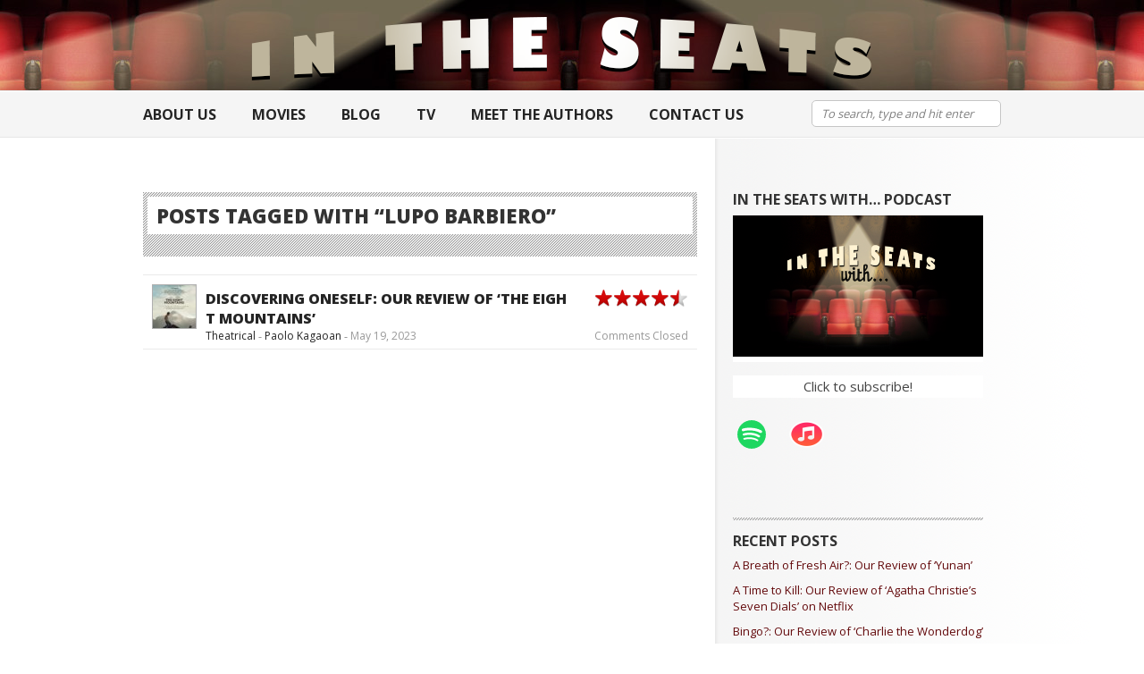

--- FILE ---
content_type: text/html; charset=UTF-8
request_url: https://intheseats.ca/tag/lupo-barbiero/
body_size: 15390
content:
<!DOCTYPE html PUBLIC "-//W3C//DTD XHTML 1.0 Strict//EN" "https://www.w3.org/TR/xhtml1/DTD/xhtml1-strict.dtd">
<html xmlns="https://www.w3.org/1999/xhtml" lang="en-US">
	<head>
		<meta charset="UTF-8">
		<title>Lupo Barbiero Archives - In The SeatsIn The Seats		</title>
		<link rel="profile" href="https://gmpg.org/xfn/11">
		<link rel="pingback" href="https://intheseats.ca/xmlrpc.php">
		
				
		<meta name='robots' content='index, follow, max-image-preview:large, max-snippet:-1, max-video-preview:-1' />
	<style>img:is([sizes="auto" i], [sizes^="auto," i]) { contain-intrinsic-size: 3000px 1500px }</style>
	
	<!-- This site is optimized with the Yoast SEO plugin v26.7 - https://yoast.com/wordpress/plugins/seo/ -->
	<title>Lupo Barbiero Archives - In The Seats</title>
	<link rel="canonical" href="https://intheseats.ca/tag/lupo-barbiero/" />
	<meta property="og:locale" content="en_US" />
	<meta property="og:type" content="article" />
	<meta property="og:title" content="Lupo Barbiero Archives - In The Seats" />
	<meta property="og:url" content="https://intheseats.ca/tag/lupo-barbiero/" />
	<meta property="og:site_name" content="In The Seats" />
	<script type="application/ld+json" class="yoast-schema-graph">{"@context":"https://schema.org","@graph":[{"@type":"CollectionPage","@id":"https://intheseats.ca/tag/lupo-barbiero/","url":"https://intheseats.ca/tag/lupo-barbiero/","name":"Lupo Barbiero Archives - In The Seats","isPartOf":{"@id":"https://intheseats.ca/#website"},"primaryImageOfPage":{"@id":"https://intheseats.ca/tag/lupo-barbiero/#primaryimage"},"image":{"@id":"https://intheseats.ca/tag/lupo-barbiero/#primaryimage"},"thumbnailUrl":"https://intheseats.ca/wp-content/uploads/2023/05/unnamed-36.jpg","breadcrumb":{"@id":"https://intheseats.ca/tag/lupo-barbiero/#breadcrumb"},"inLanguage":"en-US"},{"@type":"ImageObject","inLanguage":"en-US","@id":"https://intheseats.ca/tag/lupo-barbiero/#primaryimage","url":"https://intheseats.ca/wp-content/uploads/2023/05/unnamed-36.jpg","contentUrl":"https://intheseats.ca/wp-content/uploads/2023/05/unnamed-36.jpg","width":288,"height":400},{"@type":"BreadcrumbList","@id":"https://intheseats.ca/tag/lupo-barbiero/#breadcrumb","itemListElement":[{"@type":"ListItem","position":1,"name":"Home","item":"https://intheseats.ca/"},{"@type":"ListItem","position":2,"name":"Lupo Barbiero"}]},{"@type":"WebSite","@id":"https://intheseats.ca/#website","url":"https://intheseats.ca/","name":"In The Seats","description":"Get comfy, get entertained","potentialAction":[{"@type":"SearchAction","target":{"@type":"EntryPoint","urlTemplate":"https://intheseats.ca/?s={search_term_string}"},"query-input":{"@type":"PropertyValueSpecification","valueRequired":true,"valueName":"search_term_string"}}],"inLanguage":"en-US"}]}</script>
	<!-- / Yoast SEO plugin. -->


<link rel="alternate" type="application/rss+xml" title="In The Seats &raquo; Feed" href="https://intheseats.ca/feed/" />
<link rel="alternate" type="application/rss+xml" title="In The Seats &raquo; Lupo Barbiero Tag Feed" href="https://intheseats.ca/tag/lupo-barbiero/feed/" />
<script type="text/javascript">
/* <![CDATA[ */
window._wpemojiSettings = {"baseUrl":"https:\/\/s.w.org\/images\/core\/emoji\/16.0.1\/72x72\/","ext":".png","svgUrl":"https:\/\/s.w.org\/images\/core\/emoji\/16.0.1\/svg\/","svgExt":".svg","source":{"concatemoji":"https:\/\/intheseats.ca\/wp-includes\/js\/wp-emoji-release.min.js?ver=6.8.3"}};
/*! This file is auto-generated */
!function(s,n){var o,i,e;function c(e){try{var t={supportTests:e,timestamp:(new Date).valueOf()};sessionStorage.setItem(o,JSON.stringify(t))}catch(e){}}function p(e,t,n){e.clearRect(0,0,e.canvas.width,e.canvas.height),e.fillText(t,0,0);var t=new Uint32Array(e.getImageData(0,0,e.canvas.width,e.canvas.height).data),a=(e.clearRect(0,0,e.canvas.width,e.canvas.height),e.fillText(n,0,0),new Uint32Array(e.getImageData(0,0,e.canvas.width,e.canvas.height).data));return t.every(function(e,t){return e===a[t]})}function u(e,t){e.clearRect(0,0,e.canvas.width,e.canvas.height),e.fillText(t,0,0);for(var n=e.getImageData(16,16,1,1),a=0;a<n.data.length;a++)if(0!==n.data[a])return!1;return!0}function f(e,t,n,a){switch(t){case"flag":return n(e,"\ud83c\udff3\ufe0f\u200d\u26a7\ufe0f","\ud83c\udff3\ufe0f\u200b\u26a7\ufe0f")?!1:!n(e,"\ud83c\udde8\ud83c\uddf6","\ud83c\udde8\u200b\ud83c\uddf6")&&!n(e,"\ud83c\udff4\udb40\udc67\udb40\udc62\udb40\udc65\udb40\udc6e\udb40\udc67\udb40\udc7f","\ud83c\udff4\u200b\udb40\udc67\u200b\udb40\udc62\u200b\udb40\udc65\u200b\udb40\udc6e\u200b\udb40\udc67\u200b\udb40\udc7f");case"emoji":return!a(e,"\ud83e\udedf")}return!1}function g(e,t,n,a){var r="undefined"!=typeof WorkerGlobalScope&&self instanceof WorkerGlobalScope?new OffscreenCanvas(300,150):s.createElement("canvas"),o=r.getContext("2d",{willReadFrequently:!0}),i=(o.textBaseline="top",o.font="600 32px Arial",{});return e.forEach(function(e){i[e]=t(o,e,n,a)}),i}function t(e){var t=s.createElement("script");t.src=e,t.defer=!0,s.head.appendChild(t)}"undefined"!=typeof Promise&&(o="wpEmojiSettingsSupports",i=["flag","emoji"],n.supports={everything:!0,everythingExceptFlag:!0},e=new Promise(function(e){s.addEventListener("DOMContentLoaded",e,{once:!0})}),new Promise(function(t){var n=function(){try{var e=JSON.parse(sessionStorage.getItem(o));if("object"==typeof e&&"number"==typeof e.timestamp&&(new Date).valueOf()<e.timestamp+604800&&"object"==typeof e.supportTests)return e.supportTests}catch(e){}return null}();if(!n){if("undefined"!=typeof Worker&&"undefined"!=typeof OffscreenCanvas&&"undefined"!=typeof URL&&URL.createObjectURL&&"undefined"!=typeof Blob)try{var e="postMessage("+g.toString()+"("+[JSON.stringify(i),f.toString(),p.toString(),u.toString()].join(",")+"));",a=new Blob([e],{type:"text/javascript"}),r=new Worker(URL.createObjectURL(a),{name:"wpTestEmojiSupports"});return void(r.onmessage=function(e){c(n=e.data),r.terminate(),t(n)})}catch(e){}c(n=g(i,f,p,u))}t(n)}).then(function(e){for(var t in e)n.supports[t]=e[t],n.supports.everything=n.supports.everything&&n.supports[t],"flag"!==t&&(n.supports.everythingExceptFlag=n.supports.everythingExceptFlag&&n.supports[t]);n.supports.everythingExceptFlag=n.supports.everythingExceptFlag&&!n.supports.flag,n.DOMReady=!1,n.readyCallback=function(){n.DOMReady=!0}}).then(function(){return e}).then(function(){var e;n.supports.everything||(n.readyCallback(),(e=n.source||{}).concatemoji?t(e.concatemoji):e.wpemoji&&e.twemoji&&(t(e.twemoji),t(e.wpemoji)))}))}((window,document),window._wpemojiSettings);
/* ]]> */
</script>
<style id='wp-emoji-styles-inline-css' type='text/css'>

	img.wp-smiley, img.emoji {
		display: inline !important;
		border: none !important;
		box-shadow: none !important;
		height: 1em !important;
		width: 1em !important;
		margin: 0 0.07em !important;
		vertical-align: -0.1em !important;
		background: none !important;
		padding: 0 !important;
	}
</style>
<link rel='stylesheet' id='wp-block-library-css' href='https://intheseats.ca/wp-includes/css/dist/block-library/style.min.css?ver=6.8.3' type='text/css' media='all' />
<style id='classic-theme-styles-inline-css' type='text/css'>
/*! This file is auto-generated */
.wp-block-button__link{color:#fff;background-color:#32373c;border-radius:9999px;box-shadow:none;text-decoration:none;padding:calc(.667em + 2px) calc(1.333em + 2px);font-size:1.125em}.wp-block-file__button{background:#32373c;color:#fff;text-decoration:none}
</style>
<link rel='stylesheet' id='wpzoom-social-icons-block-style-css' href='https://intheseats.ca/wp-content/plugins/social-icons-widget-by-wpzoom/block/dist/style-wpzoom-social-icons.css?ver=4.5.1' type='text/css' media='all' />
<style id='global-styles-inline-css' type='text/css'>
:root{--wp--preset--aspect-ratio--square: 1;--wp--preset--aspect-ratio--4-3: 4/3;--wp--preset--aspect-ratio--3-4: 3/4;--wp--preset--aspect-ratio--3-2: 3/2;--wp--preset--aspect-ratio--2-3: 2/3;--wp--preset--aspect-ratio--16-9: 16/9;--wp--preset--aspect-ratio--9-16: 9/16;--wp--preset--color--black: #000000;--wp--preset--color--cyan-bluish-gray: #abb8c3;--wp--preset--color--white: #ffffff;--wp--preset--color--pale-pink: #f78da7;--wp--preset--color--vivid-red: #cf2e2e;--wp--preset--color--luminous-vivid-orange: #ff6900;--wp--preset--color--luminous-vivid-amber: #fcb900;--wp--preset--color--light-green-cyan: #7bdcb5;--wp--preset--color--vivid-green-cyan: #00d084;--wp--preset--color--pale-cyan-blue: #8ed1fc;--wp--preset--color--vivid-cyan-blue: #0693e3;--wp--preset--color--vivid-purple: #9b51e0;--wp--preset--gradient--vivid-cyan-blue-to-vivid-purple: linear-gradient(135deg,rgba(6,147,227,1) 0%,rgb(155,81,224) 100%);--wp--preset--gradient--light-green-cyan-to-vivid-green-cyan: linear-gradient(135deg,rgb(122,220,180) 0%,rgb(0,208,130) 100%);--wp--preset--gradient--luminous-vivid-amber-to-luminous-vivid-orange: linear-gradient(135deg,rgba(252,185,0,1) 0%,rgba(255,105,0,1) 100%);--wp--preset--gradient--luminous-vivid-orange-to-vivid-red: linear-gradient(135deg,rgba(255,105,0,1) 0%,rgb(207,46,46) 100%);--wp--preset--gradient--very-light-gray-to-cyan-bluish-gray: linear-gradient(135deg,rgb(238,238,238) 0%,rgb(169,184,195) 100%);--wp--preset--gradient--cool-to-warm-spectrum: linear-gradient(135deg,rgb(74,234,220) 0%,rgb(151,120,209) 20%,rgb(207,42,186) 40%,rgb(238,44,130) 60%,rgb(251,105,98) 80%,rgb(254,248,76) 100%);--wp--preset--gradient--blush-light-purple: linear-gradient(135deg,rgb(255,206,236) 0%,rgb(152,150,240) 100%);--wp--preset--gradient--blush-bordeaux: linear-gradient(135deg,rgb(254,205,165) 0%,rgb(254,45,45) 50%,rgb(107,0,62) 100%);--wp--preset--gradient--luminous-dusk: linear-gradient(135deg,rgb(255,203,112) 0%,rgb(199,81,192) 50%,rgb(65,88,208) 100%);--wp--preset--gradient--pale-ocean: linear-gradient(135deg,rgb(255,245,203) 0%,rgb(182,227,212) 50%,rgb(51,167,181) 100%);--wp--preset--gradient--electric-grass: linear-gradient(135deg,rgb(202,248,128) 0%,rgb(113,206,126) 100%);--wp--preset--gradient--midnight: linear-gradient(135deg,rgb(2,3,129) 0%,rgb(40,116,252) 100%);--wp--preset--font-size--small: 13px;--wp--preset--font-size--medium: 20px;--wp--preset--font-size--large: 36px;--wp--preset--font-size--x-large: 42px;--wp--preset--spacing--20: 0.44rem;--wp--preset--spacing--30: 0.67rem;--wp--preset--spacing--40: 1rem;--wp--preset--spacing--50: 1.5rem;--wp--preset--spacing--60: 2.25rem;--wp--preset--spacing--70: 3.38rem;--wp--preset--spacing--80: 5.06rem;--wp--preset--shadow--natural: 6px 6px 9px rgba(0, 0, 0, 0.2);--wp--preset--shadow--deep: 12px 12px 50px rgba(0, 0, 0, 0.4);--wp--preset--shadow--sharp: 6px 6px 0px rgba(0, 0, 0, 0.2);--wp--preset--shadow--outlined: 6px 6px 0px -3px rgba(255, 255, 255, 1), 6px 6px rgba(0, 0, 0, 1);--wp--preset--shadow--crisp: 6px 6px 0px rgba(0, 0, 0, 1);}:where(.is-layout-flex){gap: 0.5em;}:where(.is-layout-grid){gap: 0.5em;}body .is-layout-flex{display: flex;}.is-layout-flex{flex-wrap: wrap;align-items: center;}.is-layout-flex > :is(*, div){margin: 0;}body .is-layout-grid{display: grid;}.is-layout-grid > :is(*, div){margin: 0;}:where(.wp-block-columns.is-layout-flex){gap: 2em;}:where(.wp-block-columns.is-layout-grid){gap: 2em;}:where(.wp-block-post-template.is-layout-flex){gap: 1.25em;}:where(.wp-block-post-template.is-layout-grid){gap: 1.25em;}.has-black-color{color: var(--wp--preset--color--black) !important;}.has-cyan-bluish-gray-color{color: var(--wp--preset--color--cyan-bluish-gray) !important;}.has-white-color{color: var(--wp--preset--color--white) !important;}.has-pale-pink-color{color: var(--wp--preset--color--pale-pink) !important;}.has-vivid-red-color{color: var(--wp--preset--color--vivid-red) !important;}.has-luminous-vivid-orange-color{color: var(--wp--preset--color--luminous-vivid-orange) !important;}.has-luminous-vivid-amber-color{color: var(--wp--preset--color--luminous-vivid-amber) !important;}.has-light-green-cyan-color{color: var(--wp--preset--color--light-green-cyan) !important;}.has-vivid-green-cyan-color{color: var(--wp--preset--color--vivid-green-cyan) !important;}.has-pale-cyan-blue-color{color: var(--wp--preset--color--pale-cyan-blue) !important;}.has-vivid-cyan-blue-color{color: var(--wp--preset--color--vivid-cyan-blue) !important;}.has-vivid-purple-color{color: var(--wp--preset--color--vivid-purple) !important;}.has-black-background-color{background-color: var(--wp--preset--color--black) !important;}.has-cyan-bluish-gray-background-color{background-color: var(--wp--preset--color--cyan-bluish-gray) !important;}.has-white-background-color{background-color: var(--wp--preset--color--white) !important;}.has-pale-pink-background-color{background-color: var(--wp--preset--color--pale-pink) !important;}.has-vivid-red-background-color{background-color: var(--wp--preset--color--vivid-red) !important;}.has-luminous-vivid-orange-background-color{background-color: var(--wp--preset--color--luminous-vivid-orange) !important;}.has-luminous-vivid-amber-background-color{background-color: var(--wp--preset--color--luminous-vivid-amber) !important;}.has-light-green-cyan-background-color{background-color: var(--wp--preset--color--light-green-cyan) !important;}.has-vivid-green-cyan-background-color{background-color: var(--wp--preset--color--vivid-green-cyan) !important;}.has-pale-cyan-blue-background-color{background-color: var(--wp--preset--color--pale-cyan-blue) !important;}.has-vivid-cyan-blue-background-color{background-color: var(--wp--preset--color--vivid-cyan-blue) !important;}.has-vivid-purple-background-color{background-color: var(--wp--preset--color--vivid-purple) !important;}.has-black-border-color{border-color: var(--wp--preset--color--black) !important;}.has-cyan-bluish-gray-border-color{border-color: var(--wp--preset--color--cyan-bluish-gray) !important;}.has-white-border-color{border-color: var(--wp--preset--color--white) !important;}.has-pale-pink-border-color{border-color: var(--wp--preset--color--pale-pink) !important;}.has-vivid-red-border-color{border-color: var(--wp--preset--color--vivid-red) !important;}.has-luminous-vivid-orange-border-color{border-color: var(--wp--preset--color--luminous-vivid-orange) !important;}.has-luminous-vivid-amber-border-color{border-color: var(--wp--preset--color--luminous-vivid-amber) !important;}.has-light-green-cyan-border-color{border-color: var(--wp--preset--color--light-green-cyan) !important;}.has-vivid-green-cyan-border-color{border-color: var(--wp--preset--color--vivid-green-cyan) !important;}.has-pale-cyan-blue-border-color{border-color: var(--wp--preset--color--pale-cyan-blue) !important;}.has-vivid-cyan-blue-border-color{border-color: var(--wp--preset--color--vivid-cyan-blue) !important;}.has-vivid-purple-border-color{border-color: var(--wp--preset--color--vivid-purple) !important;}.has-vivid-cyan-blue-to-vivid-purple-gradient-background{background: var(--wp--preset--gradient--vivid-cyan-blue-to-vivid-purple) !important;}.has-light-green-cyan-to-vivid-green-cyan-gradient-background{background: var(--wp--preset--gradient--light-green-cyan-to-vivid-green-cyan) !important;}.has-luminous-vivid-amber-to-luminous-vivid-orange-gradient-background{background: var(--wp--preset--gradient--luminous-vivid-amber-to-luminous-vivid-orange) !important;}.has-luminous-vivid-orange-to-vivid-red-gradient-background{background: var(--wp--preset--gradient--luminous-vivid-orange-to-vivid-red) !important;}.has-very-light-gray-to-cyan-bluish-gray-gradient-background{background: var(--wp--preset--gradient--very-light-gray-to-cyan-bluish-gray) !important;}.has-cool-to-warm-spectrum-gradient-background{background: var(--wp--preset--gradient--cool-to-warm-spectrum) !important;}.has-blush-light-purple-gradient-background{background: var(--wp--preset--gradient--blush-light-purple) !important;}.has-blush-bordeaux-gradient-background{background: var(--wp--preset--gradient--blush-bordeaux) !important;}.has-luminous-dusk-gradient-background{background: var(--wp--preset--gradient--luminous-dusk) !important;}.has-pale-ocean-gradient-background{background: var(--wp--preset--gradient--pale-ocean) !important;}.has-electric-grass-gradient-background{background: var(--wp--preset--gradient--electric-grass) !important;}.has-midnight-gradient-background{background: var(--wp--preset--gradient--midnight) !important;}.has-small-font-size{font-size: var(--wp--preset--font-size--small) !important;}.has-medium-font-size{font-size: var(--wp--preset--font-size--medium) !important;}.has-large-font-size{font-size: var(--wp--preset--font-size--large) !important;}.has-x-large-font-size{font-size: var(--wp--preset--font-size--x-large) !important;}
:where(.wp-block-post-template.is-layout-flex){gap: 1.25em;}:where(.wp-block-post-template.is-layout-grid){gap: 1.25em;}
:where(.wp-block-columns.is-layout-flex){gap: 2em;}:where(.wp-block-columns.is-layout-grid){gap: 2em;}
:root :where(.wp-block-pullquote){font-size: 1.5em;line-height: 1.6;}
</style>
<link rel='stylesheet' id='contact-form-7-css' href='https://intheseats.ca/wp-content/plugins/contact-form-7/includes/css/styles.css?ver=6.1.4' type='text/css' media='all' />
<link rel='stylesheet' id='secondline-psb-subscribe-button-styles-css' href='https://intheseats.ca/wp-content/plugins/podcast-subscribe-buttons/assets/css/secondline-psb-styles.css?ver=6.8.3' type='text/css' media='all' />
<link rel='stylesheet' id='SFSImainCss-css' href='https://intheseats.ca/wp-content/plugins/ultimate-social-media-icons/css/sfsi-style.css?ver=2.9.5' type='text/css' media='all' />
<link rel='stylesheet' id='ppress-frontend-css' href='https://intheseats.ca/wp-content/plugins/wp-user-avatar/assets/css/frontend.min.css?ver=4.16.8' type='text/css' media='all' />
<link rel='stylesheet' id='ppress-flatpickr-css' href='https://intheseats.ca/wp-content/plugins/wp-user-avatar/assets/flatpickr/flatpickr.min.css?ver=4.16.8' type='text/css' media='all' />
<link rel='stylesheet' id='ppress-select2-css' href='https://intheseats.ca/wp-content/plugins/wp-user-avatar/assets/select2/select2.min.css?ver=6.8.3' type='text/css' media='all' />
<link rel='stylesheet' id='css-cartful-css' href='https://intheseats.ca/wp-content/themes/reviewer/style.css?ver=6.8.3' type='text/css' media='all' />
<link rel='stylesheet' id='style-css' href='https://intheseats.ca/wp-content/themes/reviewer/style.css?ver=6.8.3' type='text/css' media='all' />
<link rel='stylesheet' id='wpzoom-social-icons-socicon-css' href='https://intheseats.ca/wp-content/plugins/social-icons-widget-by-wpzoom/assets/css/wpzoom-socicon.css?ver=1751760275' type='text/css' media='all' />
<link rel='stylesheet' id='wpzoom-social-icons-genericons-css' href='https://intheseats.ca/wp-content/plugins/social-icons-widget-by-wpzoom/assets/css/genericons.css?ver=1751760275' type='text/css' media='all' />
<link rel='stylesheet' id='wpzoom-social-icons-academicons-css' href='https://intheseats.ca/wp-content/plugins/social-icons-widget-by-wpzoom/assets/css/academicons.min.css?ver=1751760275' type='text/css' media='all' />
<link rel='stylesheet' id='wpzoom-social-icons-font-awesome-3-css' href='https://intheseats.ca/wp-content/plugins/social-icons-widget-by-wpzoom/assets/css/font-awesome-3.min.css?ver=1751760275' type='text/css' media='all' />
<link rel='stylesheet' id='dashicons-css' href='https://intheseats.ca/wp-includes/css/dashicons.min.css?ver=6.8.3' type='text/css' media='all' />
<link rel='stylesheet' id='wpzoom-social-icons-styles-css' href='https://intheseats.ca/wp-content/plugins/social-icons-widget-by-wpzoom/assets/css/wpzoom-social-icons-styles.css?ver=1751760275' type='text/css' media='all' />
<link rel='preload' as='font'  id='wpzoom-social-icons-font-academicons-woff2-css' href='https://intheseats.ca/wp-content/plugins/social-icons-widget-by-wpzoom/assets/font/academicons.woff2?v=1.9.2'  type='font/woff2' crossorigin />
<link rel='preload' as='font'  id='wpzoom-social-icons-font-fontawesome-3-woff2-css' href='https://intheseats.ca/wp-content/plugins/social-icons-widget-by-wpzoom/assets/font/fontawesome-webfont.woff2?v=4.7.0'  type='font/woff2' crossorigin />
<link rel='preload' as='font'  id='wpzoom-social-icons-font-genericons-woff-css' href='https://intheseats.ca/wp-content/plugins/social-icons-widget-by-wpzoom/assets/font/Genericons.woff'  type='font/woff' crossorigin />
<link rel='preload' as='font'  id='wpzoom-social-icons-font-socicon-woff2-css' href='https://intheseats.ca/wp-content/plugins/social-icons-widget-by-wpzoom/assets/font/socicon.woff2?v=4.5.1'  type='font/woff2' crossorigin />
<script type="text/javascript" src="https://intheseats.ca/wp-includes/js/jquery/jquery.min.js?ver=3.7.1" id="jquery-core-js"></script>
<script type="text/javascript" src="https://intheseats.ca/wp-includes/js/jquery/jquery-migrate.min.js?ver=3.4.1" id="jquery-migrate-js"></script>
<script type="text/javascript" src="https://intheseats.ca/wp-content/plugins/wp-user-avatar/assets/flatpickr/flatpickr.min.js?ver=4.16.8" id="ppress-flatpickr-js"></script>
<script type="text/javascript" src="https://intheseats.ca/wp-content/plugins/wp-user-avatar/assets/select2/select2.min.js?ver=4.16.8" id="ppress-select2-js"></script>
<link rel="https://api.w.org/" href="https://intheseats.ca/wp-json/" /><link rel="alternate" title="JSON" type="application/json" href="https://intheseats.ca/wp-json/wp/v2/tags/49180" /><link rel="EditURI" type="application/rsd+xml" title="RSD" href="https://intheseats.ca/xmlrpc.php?rsd" />
	<link rel="preconnect" href="https://fonts.googleapis.com">
	<link rel="preconnect" href="https://fonts.gstatic.com">
	<link href='https://fonts.googleapis.com/css2?display=swap&family=Open+Sans:wght@400;700;800&family=Muli:wght@300;400' rel='stylesheet'><meta name="follow.[base64]" content="Brc19ua3X7UdmfP0Lzzc"/><style type="text/css">
	body, input, textarea, select {
		font-family:Open Sans;
	}
	a, .post-archive h2 a:hover, .post-archive a:hover, #header_banner .featured_post .featured_title a:hover, #category_menu li a:hover, #category_menu li.current-menu-item a, #category_menu li.current_page_item a {
		color:#62090b;
	}
	ul.commentlist .bypostauthor img.avatar {
		border:1px solid #62090b;
	}
	.rating div {
		background-image:url("https://intheseats.ca/wp-content/themes/reviewer/images/stars_red.png");
	}
	#header_banner, body {
		background-image:url("https://intheseats.ca/wp-content/themes/reviewer/images/bg_stripes.png");
	}
	#comments_wrap, .archive-title_wrap {
		background-image:url("https://intheseats.ca/wp-content/themes/reviewer/images/bg_stripes_dark.png");
	}
	#main_content_alt #sidebar .widget_divide {
		background:url("https://intheseats.ca/wp-content/themes/reviewer/images/bg_stripes_dark.png") bottom left repeat-x transparent;
	}	.recent_line {
		background-color:#FFDDDD;
		border-right:3px solid #C99090;
	}
	.posts-wrap {float:left;}
	#pagemenu {background-color:black!important;padding:2px;margin:0px;}

#logo_area {
height:auto;
min-height:101px;padding:0px;margin:0px;
background-image: url("https://intheseats.ca/wp-content/uploads/2023/08/its-banner-bg-aug2023.jpg")!important;
background-repeat: no-repeat!important;
	
	background-position: fixed center;
}

#category_menu {text-transform:uppercase; }

#footer {background:#4e4e4e url("https://intheseats.ca/wp-content/themes/reviewer-child/images/footer_ds.png") repeat-x;drop;	text-shadow:0px; color:#b9b9b9;}

#header_banner {background:#4e4e4e url("https://intheseats.ca/wp-content/themes/reviewer-child/images/banner_ds.png") repeat-x;}

</style>
	<link href="http://fonts.googleapis.com/css?family=Yanone+Kaffeesatz" rel="stylesheet" type="text/css" />
	<style type="text/css">
	h1, h2, h3, h4, h5, h6 {
		font-family: 'Yanone Kaffeesatz', serif;
	}
	</style>
	<style id="egf-frontend-styles" type="text/css">
		p {background-color: #ffffff!important;color: #444444!important;font-family: 'Open Sans', sans-serif!important;font-size: 15px!important;font-style: normal!important;font-weight: 400!important;line-height: 1.6!important;text-decoration: none!important;} p {font-family: 'Muli', sans-serif;font-style: normal;font-weight: 400;} h1 {font-family: 'Open Sans', sans-serif;font-style: normal;font-weight: 800;} h2 {font-family: 'Open Sans', sans-serif;font-style: normal;font-weight: 800;text-transform: uppercase;} h3 {font-family: 'Open Sans', sans-serif;font-style: normal;font-weight: 700;text-transform: uppercase;} h4 {font-family: 'Muli', sans-serif;font-style: normal;font-weight: 300;} h5 {} h6 {} 	</style>
		</head>
	<body class="archive tag tag-lupo-barbiero tag-49180 wp-theme-reviewer wp-child-theme-reviewer-child sfsi_actvite_theme_default">
		<div id="wrapper">
			<div id="header">
<!--				<div id="pagemenu" class="menu">
					<div class="container">
																		<div id="socnets">
													<a href="https://twitter.com/intheseats" title="Twitter"><img src="https://intheseats.ca/wp-content/themes/reviewer/images/socnets/twitter.png" alt="Twitter" /></a>
													<a href="https://www.facebook.com/intheseats" title="Facebook"><img src="https://intheseats.ca/wp-content/themes/reviewer/images/socnets/facebook.png" alt="Facebook" /></a>
													<a href="https://instagram.com/intheseats/" title="Instagram"><img src="https://intheseats.ca/wp-content/uploads/2023/08/instagram.png" alt="Instagram" /></a>
						

							<div class="clear"></div>
						</div>
						<div class="clear"></div>
											</div>
				</div>-->
				<div id="logo_area" style="background: black url(https://intheseats.ca/wp-content/themes/reviewer-child/images/seats_bg.png) center no-repeat;"; >
					<div class="container">

											
<a href="https://intheseats.ca" title="In The Seats" class="left">
							<img src="https://intheseats.ca/wp-content/uploads/2023/08/text-only_web-banner-art980x40.png" align="center" alt="In The Seats" id="logo" />
						</a>
											<div id="header_widget">
												</div>
						<div class="clear"></div>
					</div>
				</div>
				<div class="menu" id="category_menu">
					<div class="container">	
						<div class="menu-topnav-container"><ul id="menu-topnav" class="menu"><li id="menu-item-371" class="menu-item menu-item-type-post_type menu-item-object-page menu-item-371"><a href="https://intheseats.ca/about/">About Us</a></li>
<li id="menu-item-493" class="menu-item menu-item-type-taxonomy menu-item-object-category menu-item-has-children menu-item-493"><a href="https://intheseats.ca/category/movies/">Movies</a>
<ul class="sub-menu">
	<li id="menu-item-411" class="menu-item menu-item-type-taxonomy menu-item-object-category menu-item-411"><a href="https://intheseats.ca/category/movies/theatrical/">Theatrical</a></li>
	<li id="menu-item-409" class="menu-item menu-item-type-taxonomy menu-item-object-category menu-item-409"><a href="https://intheseats.ca/category/movies/blu-raydvd/">Blu-Ray/DVD</a></li>
	<li id="menu-item-421" class="menu-item menu-item-type-taxonomy menu-item-object-category menu-item-421"><a href="https://intheseats.ca/category/movies/festival-coverage/">Festival Coverage</a></li>
	<li id="menu-item-413" class="menu-item menu-item-type-taxonomy menu-item-object-category menu-item-413"><a href="https://intheseats.ca/category/interviews/">Interviews</a></li>
	<li id="menu-item-426" class="menu-item menu-item-type-taxonomy menu-item-object-category menu-item-426"><a href="https://intheseats.ca/category/giveaways/">Giveaways/Contests</a></li>
	<li id="menu-item-414" class="menu-item menu-item-type-taxonomy menu-item-object-category menu-item-has-children menu-item-414"><a href="https://intheseats.ca/category/whats-streaming/">What&#8217;s Streaming?</a>
	<ul class="sub-menu">
		<li id="menu-item-415" class="menu-item menu-item-type-taxonomy menu-item-object-category menu-item-415"><a href="https://intheseats.ca/category/whats-streaming/netflix/">Netflix</a></li>
		<li id="menu-item-455" class="menu-item menu-item-type-taxonomy menu-item-object-category menu-item-455"><a href="https://intheseats.ca/category/whats-streaming/shomi/">Shomi</a></li>
		<li id="menu-item-457" class="menu-item menu-item-type-taxonomy menu-item-object-category menu-item-457"><a href="https://intheseats.ca/category/whats-streaming/shout-factory-tv/">Shout Factory TV</a></li>
	</ul>
</li>
	<li id="menu-item-417" class="menu-item menu-item-type-taxonomy menu-item-object-category menu-item-417"><a href="https://intheseats.ca/category/news/">News</a></li>
</ul>
</li>
<li id="menu-item-425" class="menu-item menu-item-type-taxonomy menu-item-object-category menu-item-425"><a href="https://intheseats.ca/category/blog/">Blog</a></li>
<li id="menu-item-418" class="menu-item menu-item-type-taxonomy menu-item-object-category menu-item-has-children menu-item-418"><a href="https://intheseats.ca/category/tv/">TV</a>
<ul class="sub-menu">
	<li id="menu-item-420" class="menu-item menu-item-type-taxonomy menu-item-object-category menu-item-420"><a href="https://intheseats.ca/category/tv/tv-recaps/">TV Recaps</a></li>
	<li id="menu-item-427" class="menu-item menu-item-type-taxonomy menu-item-object-category menu-item-427"><a href="https://intheseats.ca/category/giveaways/">Giveaways/Contests</a></li>
	<li id="menu-item-428" class="menu-item menu-item-type-taxonomy menu-item-object-category menu-item-428"><a href="https://intheseats.ca/category/interviews/">Interviews</a></li>
	<li id="menu-item-419" class="menu-item menu-item-type-taxonomy menu-item-object-category menu-item-419"><a href="https://intheseats.ca/category/tv/tv-on-dvd/">TV On DVD</a></li>
	<li id="menu-item-422" class="menu-item menu-item-type-taxonomy menu-item-object-category menu-item-422"><a href="https://intheseats.ca/category/news/">News</a></li>
	<li id="menu-item-423" class="menu-item menu-item-type-taxonomy menu-item-object-category menu-item-has-children menu-item-423"><a href="https://intheseats.ca/category/whats-streaming/">What&#8217;s Streaming?</a>
	<ul class="sub-menu">
		<li id="menu-item-424" class="menu-item menu-item-type-taxonomy menu-item-object-category menu-item-424"><a href="https://intheseats.ca/category/whats-streaming/netflix/">Netflix</a></li>
		<li id="menu-item-454" class="menu-item menu-item-type-taxonomy menu-item-object-category menu-item-454"><a href="https://intheseats.ca/category/whats-streaming/shomi/">Shomi</a></li>
		<li id="menu-item-458" class="menu-item menu-item-type-taxonomy menu-item-object-category menu-item-458"><a href="https://intheseats.ca/category/whats-streaming/acorn-tv/">Acorn TV</a></li>
		<li id="menu-item-456" class="menu-item menu-item-type-taxonomy menu-item-object-category menu-item-456"><a href="https://intheseats.ca/category/whats-streaming/shout-factory-tv/">Shout Factory TV</a></li>
	</ul>
</li>
</ul>
</li>
<li id="menu-item-370" class="menu-item menu-item-type-post_type menu-item-object-page menu-item-370"><a href="https://intheseats.ca/meet-the-authors/">Meet The Authors</a></li>
<li id="menu-item-372" class="menu-item menu-item-type-post_type menu-item-object-page menu-item-372"><a href="https://intheseats.ca/contact-us/">Contact Us</a></li>
</ul></div>						<form method="get" id="searchform" action="https://intheseats.ca/">
<div>
	<input type="text" class="search_input" value="To search, type and hit enter" name="s" id="s" onfocus="if (this.value == 'To search, type and hit enter') {this.value = '';}" onblur="if (this.value == '') {this.value = 'To search, type and hit enter';}" />
	<input type="hidden" id="searchsubmit" value="Search" />
	</div>
</form>
						<div class="clear"></div>
					</div>
				</div>
						</div><!-- end #header -->
			<div id="main_content_alt">
				<div class="container"><div class="posts-wrap">

		 	  	<div class="archive-title_wrap">
		<h2 class="archive-title">
	  		Posts tagged with &#8220;Lupo Barbiero&#8221;

	  		</h2>
	</div>

<div id="post_list_wrap">
	<div class="post-archive post-35941 post type-post status-publish format-standard has-post-thumbnail hentry category-theatrical tag-alessandro-borghi tag-andrea-palma tag-charlotte-vandermeersch tag-drama tag-elena-lietti tag-felix-van-groeningen tag-filippo-timi tag-francesco-palombelli tag-gianluca-mizzi tag-hans-everaert tag-lorenzo-gangarossa tag-lorenzo-mieli tag-luca-marinelli tag-lupo-barbiero tag-mario-gianani tag-menuet tag-nr tag-pyramide-productions tag-vision-distribution tag-vlaams-audiovisueel-fonds tag-wildside-film-commission-regione-valle-daosta directors-charlotte-vandermeersch directors-felix-van-groeningen producers-gianluca-mizzi producers-hans-everaert producers-lorenzo-gangarossa producers-lorenzo-mieli producers-mario-gianani genres-drama actors-alessandro-borghi actors-andrea-palma actors-elena-lietti actors-filippo-timi actors-francesco-palombelli actors-luca-marinelli actors-lupo-barbiero rateds-nr studios-menuet studios-pyramide-productions studios-vision-distribution studios-vlaams-audiovisueel-fonds studios-wildside-film-commission-regione-valle-daosta writers-charlotte-vandermeersch writers-felix-van-groeningen sticky" id="post-35941">
			<a href="https://intheseats.ca/discovering-oneself-our-review-of-the-eight-mountains/" title="Discovering Oneself: Our Review of &#8216;The Eight Mountains&#8217;">
				<img width="48" height="48" src="https://intheseats.ca/wp-content/uploads/2023/05/unnamed-36-48x48.jpg" class="attachment-archive-thumbnail size-archive-thumbnail wp-post-image" alt="Discovering Oneself: Our Review of &#8216;The Eight Mountains&#8217;" title="Discovering Oneself: Our Review of &#8216;The Eight Mountains&#8217;" decoding="async" srcset="https://intheseats.ca/wp-content/uploads/2023/05/unnamed-36-48x48.jpg 48w, https://intheseats.ca/wp-content/uploads/2023/05/unnamed-36-150x150.jpg 150w" sizes="(max-width: 48px) 100vw, 48px" />		</a>
					<div class="rating"><div class="stars_45"></div></div>
						<h2 class="index-entry-title">
			<a href="https://intheseats.ca/discovering-oneself-our-review-of-the-eight-mountains/" title="Discovering Oneself: Our Review of &#8216;The Eight Mountains&#8217;">Discovering Oneself: Our Review of &#8216;The Eight Mountains&#8217;</a>
		</h2>
		<div class="archive-meta entry-meta-index">
			<span>
				<a href="https://intheseats.ca/category/movies/theatrical/" rel="category tag">Theatrical</a> &dash; <a href="https://intheseats.ca/author/paolo/" title="Posts by Paolo Kagaoan" rel="author">Paolo Kagaoan</a> &dash; May 19, 2023			</span>
			<div class="additional-meta_comments"><span class="comments-link">Comments Closed</span>			</div>
		</div><!-- end .entry-meta -->
	</div><!-- end .post -->
				</div>
	<div class="navigation">
		<div class="nav-prev left"></div>
		<div class="nav-next right"></div>
		<div class="clear"></div>
	</div>
		</div>
<div id="sidebar" class="right">        
	<div class="widget"><h3 class="widgettitle">In The Seats With&#8230; Podcast</h3>			<div class="textwidget"><p><img decoding="async" src="https://intheseats.ca/wp-content/uploads/2023/05/In-the-Seats-With_demo1.jpg" /></p>
<p style="text-align: center;">Click to subscribe! <code>	
	<div id="podcast-subscribe-button-28932" class="secondline-psb-square-style secondline-psb-alignment-none">
		

<div class="secondline-psb-subscribe-icons"><span class="secondline-psb-subscribe-Spotify"><a title="Spotify" onMouseOver="this.style.color=`#ffffff`; this.style.backgroundColor=`#2a2a2a`" onMouseOut="this.style.color=`#ffffff`; this.style.backgroundColor=`#000000`" style="color:#ffffff; background-color:#000000" class="button podcast-subscribe-button" href="https://open.spotify.com/show/6g5W7pAfJTUWsKV12cyItM" target="_blank"><img decoding="async" class="secondline-psb-subscribe-img" src="https://intheseats.ca/wp-content/plugins/podcast-subscribe-buttons/assets/img/icons/Spotify.svg" alt="Spotify"  /></a></span><span class="secondline-psb-subscribe-iTunes"><a title="iTunes" onMouseOver="this.style.color=`#ffffff`; this.style.backgroundColor=`#2a2a2a`" onMouseOut="this.style.color=`#ffffff`; this.style.backgroundColor=`#000000`" style="color:#ffffff; background-color:#000000" class="button podcast-subscribe-button" href="https://podcasts.apple.com/ca/podcast/in-the-seats-with/id1532833666" target="_blank"><img decoding="async" class="secondline-psb-subscribe-img" src="https://intheseats.ca/wp-content/plugins/podcast-subscribe-buttons/assets/img/icons/iTunes.png" alt="iTunes"  /></a></span></div>                                       
		
	</div></code></p>
</div>
		</div><div class="widget_divide"></div>
		<div class="widget">
		<h3 class="widgettitle">Recent Posts</h3>
		<ul>
											<li>
					<a href="https://intheseats.ca/a-breath-of-fresh-air-our-review-of-yunan/">A Breath of Fresh Air?: Our Review of ‘Yunan’</a>
									</li>
											<li>
					<a href="https://intheseats.ca/murder-most-loud-our-review-of-agatha-christies-seven-dials-on-netflix/">A Time to Kill: Our Review of ‘Agatha Christie&#8217;s Seven Dials’ on Netflix</a>
									</li>
											<li>
					<a href="https://intheseats.ca/bingo-our-review-of-charlie-the-wonderdog/">Bingo?: Our Review of ‘Charlie the Wonderdog’</a>
									</li>
											<li>
					<a href="https://intheseats.ca/doc-soup-our-review-of-76-days-adrift/">Doc Soup: Our Review of ‘76 Days Adrift’</a>
									</li>
											<li>
					<a href="https://intheseats.ca/what-dreams-may-come-our-review-of-blossoms-shanghai-episodes-22-24/">Pushkin: Our Review of ‘Blossoms Shanghai Episodes 22-24’</a>
									</li>
					</ul>

		</div><div class="widget_divide"></div>	   &lt;div class=&quot;widget&quot;&gt;	   &lt;h3 class=&quot;widgettitle&quot;&gt;Recent Reviews&lt;/h3&gt;	   &lt;ul id=&quot;recent_reviews&quot;&gt;
	   	   &lt;li&gt;&lt;div class=&quot;recent_line star_35&quot;&gt;&lt;a href=&quot;https://intheseats.ca/a-breath-of-fresh-air-our-review-of-yunan/&quot; title=&quot;A Breath of Fresh Air?: Our Review of ‘Yunan’&quot;&gt;A Breath of Fresh Air?: Our Review of ‘Yunan’&lt;/a&gt;
	   &lt;em&gt;3 &frac12;&lt;/em&gt;
	   &lt;/div&gt;
	   &lt;/li&gt;
	   	   &lt;li&gt;&lt;div class=&quot;recent_line star_4&quot;&gt;&lt;a href=&quot;https://intheseats.ca/murder-most-loud-our-review-of-agatha-christies-seven-dials-on-netflix/&quot; title=&quot;A Time to Kill: Our Review of ‘Agatha Christie&#8217;s Seven Dials’ on Netflix&quot;&gt;A Time to Kill: Our Review of ‘Agatha Christie&#8217;s Seven Dials’ on Netflix&lt;/a&gt;
	   &lt;em&gt;4 Stars&lt;/em&gt;
	   &lt;/div&gt;
	   &lt;/li&gt;
	   	   &lt;li&gt;&lt;div class=&quot;recent_line star_25&quot;&gt;&lt;a href=&quot;https://intheseats.ca/bingo-our-review-of-charlie-the-wonderdog/&quot; title=&quot;Bingo?: Our Review of ‘Charlie the Wonderdog’&quot;&gt;Bingo?: Our Review of ‘Charlie the Wonderdog’&lt;/a&gt;
	   &lt;em&gt;2 &frac12;&lt;/em&gt;
	   &lt;/div&gt;
	   &lt;/li&gt;
	   	   &lt;li&gt;&lt;div class=&quot;recent_line star_3&quot;&gt;&lt;a href=&quot;https://intheseats.ca/doc-soup-our-review-of-76-days-adrift/&quot; title=&quot;Doc Soup: Our Review of ‘76 Days Adrift’&quot;&gt;Doc Soup: Our Review of ‘76 Days Adrift’&lt;/a&gt;
	   &lt;em&gt;3 Stars&lt;/em&gt;
	   &lt;/div&gt;
	   &lt;/li&gt;
	   	   &lt;li&gt;&lt;div class=&quot;recent_line star_35&quot;&gt;&lt;a href=&quot;https://intheseats.ca/what-dreams-may-come-our-review-of-blossoms-shanghai-episodes-22-24/&quot; title=&quot;Pushkin: Our Review of ‘Blossoms Shanghai Episodes 22-24’&quot;&gt;Pushkin: Our Review of ‘Blossoms Shanghai Episodes 22-24’&lt;/a&gt;
	   &lt;em&gt;3 &frac12;&lt;/em&gt;
	   &lt;/div&gt;
	   &lt;/li&gt;
	   	   &lt;/ul&gt;
	   &lt;/div&gt;&lt;div class=&quot;widget_divide&quot;&gt;&lt;/div&gt;<div class="widget"><h3 class="widgettitle">Archives</h3>		<label class="screen-reader-text" for="archives-dropdown-2">Archives</label>
		<select id="archives-dropdown-2" name="archive-dropdown">
			
			<option value="">Select Month</option>
				<option value='https://intheseats.ca/2026/01/'> January 2026 </option>
	<option value='https://intheseats.ca/2025/12/'> December 2025 </option>
	<option value='https://intheseats.ca/2025/11/'> November 2025 </option>
	<option value='https://intheseats.ca/2025/10/'> October 2025 </option>
	<option value='https://intheseats.ca/2025/09/'> September 2025 </option>
	<option value='https://intheseats.ca/2025/08/'> August 2025 </option>
	<option value='https://intheseats.ca/2025/07/'> July 2025 </option>
	<option value='https://intheseats.ca/2025/06/'> June 2025 </option>
	<option value='https://intheseats.ca/2025/05/'> May 2025 </option>
	<option value='https://intheseats.ca/2025/04/'> April 2025 </option>
	<option value='https://intheseats.ca/2025/03/'> March 2025 </option>
	<option value='https://intheseats.ca/2025/02/'> February 2025 </option>
	<option value='https://intheseats.ca/2025/01/'> January 2025 </option>
	<option value='https://intheseats.ca/2024/12/'> December 2024 </option>
	<option value='https://intheseats.ca/2024/11/'> November 2024 </option>
	<option value='https://intheseats.ca/2024/10/'> October 2024 </option>
	<option value='https://intheseats.ca/2024/09/'> September 2024 </option>
	<option value='https://intheseats.ca/2024/08/'> August 2024 </option>
	<option value='https://intheseats.ca/2024/07/'> July 2024 </option>
	<option value='https://intheseats.ca/2024/06/'> June 2024 </option>
	<option value='https://intheseats.ca/2024/05/'> May 2024 </option>
	<option value='https://intheseats.ca/2024/04/'> April 2024 </option>
	<option value='https://intheseats.ca/2024/03/'> March 2024 </option>
	<option value='https://intheseats.ca/2024/02/'> February 2024 </option>
	<option value='https://intheseats.ca/2024/01/'> January 2024 </option>
	<option value='https://intheseats.ca/2023/12/'> December 2023 </option>
	<option value='https://intheseats.ca/2023/11/'> November 2023 </option>
	<option value='https://intheseats.ca/2023/10/'> October 2023 </option>
	<option value='https://intheseats.ca/2023/09/'> September 2023 </option>
	<option value='https://intheseats.ca/2023/08/'> August 2023 </option>
	<option value='https://intheseats.ca/2023/07/'> July 2023 </option>
	<option value='https://intheseats.ca/2023/06/'> June 2023 </option>
	<option value='https://intheseats.ca/2023/05/'> May 2023 </option>
	<option value='https://intheseats.ca/2023/04/'> April 2023 </option>
	<option value='https://intheseats.ca/2023/03/'> March 2023 </option>
	<option value='https://intheseats.ca/2023/02/'> February 2023 </option>
	<option value='https://intheseats.ca/2023/01/'> January 2023 </option>
	<option value='https://intheseats.ca/2022/12/'> December 2022 </option>
	<option value='https://intheseats.ca/2022/11/'> November 2022 </option>
	<option value='https://intheseats.ca/2022/10/'> October 2022 </option>
	<option value='https://intheseats.ca/2022/09/'> September 2022 </option>
	<option value='https://intheseats.ca/2022/08/'> August 2022 </option>
	<option value='https://intheseats.ca/2022/07/'> July 2022 </option>
	<option value='https://intheseats.ca/2022/06/'> June 2022 </option>
	<option value='https://intheseats.ca/2022/05/'> May 2022 </option>
	<option value='https://intheseats.ca/2022/04/'> April 2022 </option>
	<option value='https://intheseats.ca/2022/03/'> March 2022 </option>
	<option value='https://intheseats.ca/2022/02/'> February 2022 </option>
	<option value='https://intheseats.ca/2022/01/'> January 2022 </option>
	<option value='https://intheseats.ca/2021/12/'> December 2021 </option>
	<option value='https://intheseats.ca/2021/11/'> November 2021 </option>
	<option value='https://intheseats.ca/2021/10/'> October 2021 </option>
	<option value='https://intheseats.ca/2021/09/'> September 2021 </option>
	<option value='https://intheseats.ca/2021/08/'> August 2021 </option>
	<option value='https://intheseats.ca/2021/07/'> July 2021 </option>
	<option value='https://intheseats.ca/2021/06/'> June 2021 </option>
	<option value='https://intheseats.ca/2021/05/'> May 2021 </option>
	<option value='https://intheseats.ca/2021/04/'> April 2021 </option>
	<option value='https://intheseats.ca/2021/03/'> March 2021 </option>
	<option value='https://intheseats.ca/2021/02/'> February 2021 </option>
	<option value='https://intheseats.ca/2021/01/'> January 2021 </option>
	<option value='https://intheseats.ca/2020/12/'> December 2020 </option>
	<option value='https://intheseats.ca/2020/11/'> November 2020 </option>
	<option value='https://intheseats.ca/2020/10/'> October 2020 </option>
	<option value='https://intheseats.ca/2020/09/'> September 2020 </option>
	<option value='https://intheseats.ca/2020/08/'> August 2020 </option>
	<option value='https://intheseats.ca/2020/07/'> July 2020 </option>
	<option value='https://intheseats.ca/2020/06/'> June 2020 </option>
	<option value='https://intheseats.ca/2020/05/'> May 2020 </option>
	<option value='https://intheseats.ca/2020/04/'> April 2020 </option>
	<option value='https://intheseats.ca/2020/03/'> March 2020 </option>
	<option value='https://intheseats.ca/2020/02/'> February 2020 </option>
	<option value='https://intheseats.ca/2020/01/'> January 2020 </option>
	<option value='https://intheseats.ca/2019/12/'> December 2019 </option>
	<option value='https://intheseats.ca/2019/11/'> November 2019 </option>
	<option value='https://intheseats.ca/2019/10/'> October 2019 </option>
	<option value='https://intheseats.ca/2019/09/'> September 2019 </option>
	<option value='https://intheseats.ca/2019/08/'> August 2019 </option>
	<option value='https://intheseats.ca/2019/07/'> July 2019 </option>
	<option value='https://intheseats.ca/2019/06/'> June 2019 </option>
	<option value='https://intheseats.ca/2019/05/'> May 2019 </option>
	<option value='https://intheseats.ca/2019/04/'> April 2019 </option>
	<option value='https://intheseats.ca/2019/03/'> March 2019 </option>
	<option value='https://intheseats.ca/2019/02/'> February 2019 </option>
	<option value='https://intheseats.ca/2019/01/'> January 2019 </option>
	<option value='https://intheseats.ca/2018/12/'> December 2018 </option>
	<option value='https://intheseats.ca/2018/11/'> November 2018 </option>
	<option value='https://intheseats.ca/2018/10/'> October 2018 </option>
	<option value='https://intheseats.ca/2018/09/'> September 2018 </option>
	<option value='https://intheseats.ca/2018/08/'> August 2018 </option>
	<option value='https://intheseats.ca/2018/07/'> July 2018 </option>
	<option value='https://intheseats.ca/2018/06/'> June 2018 </option>
	<option value='https://intheseats.ca/2018/05/'> May 2018 </option>
	<option value='https://intheseats.ca/2018/04/'> April 2018 </option>
	<option value='https://intheseats.ca/2018/03/'> March 2018 </option>
	<option value='https://intheseats.ca/2018/02/'> February 2018 </option>
	<option value='https://intheseats.ca/2018/01/'> January 2018 </option>
	<option value='https://intheseats.ca/2017/12/'> December 2017 </option>
	<option value='https://intheseats.ca/2017/11/'> November 2017 </option>
	<option value='https://intheseats.ca/2017/10/'> October 2017 </option>
	<option value='https://intheseats.ca/2017/09/'> September 2017 </option>
	<option value='https://intheseats.ca/2017/08/'> August 2017 </option>
	<option value='https://intheseats.ca/2017/07/'> July 2017 </option>
	<option value='https://intheseats.ca/2017/06/'> June 2017 </option>
	<option value='https://intheseats.ca/2017/05/'> May 2017 </option>
	<option value='https://intheseats.ca/2017/04/'> April 2017 </option>
	<option value='https://intheseats.ca/2017/03/'> March 2017 </option>
	<option value='https://intheseats.ca/2017/02/'> February 2017 </option>
	<option value='https://intheseats.ca/2017/01/'> January 2017 </option>
	<option value='https://intheseats.ca/2016/12/'> December 2016 </option>
	<option value='https://intheseats.ca/2016/11/'> November 2016 </option>
	<option value='https://intheseats.ca/2016/10/'> October 2016 </option>
	<option value='https://intheseats.ca/2016/09/'> September 2016 </option>
	<option value='https://intheseats.ca/2016/08/'> August 2016 </option>
	<option value='https://intheseats.ca/2016/07/'> July 2016 </option>
	<option value='https://intheseats.ca/2016/06/'> June 2016 </option>
	<option value='https://intheseats.ca/2016/05/'> May 2016 </option>
	<option value='https://intheseats.ca/2016/04/'> April 2016 </option>
	<option value='https://intheseats.ca/2016/03/'> March 2016 </option>
	<option value='https://intheseats.ca/2016/02/'> February 2016 </option>
	<option value='https://intheseats.ca/2016/01/'> January 2016 </option>
	<option value='https://intheseats.ca/2015/12/'> December 2015 </option>
	<option value='https://intheseats.ca/2015/11/'> November 2015 </option>
	<option value='https://intheseats.ca/2015/10/'> October 2015 </option>
	<option value='https://intheseats.ca/2015/09/'> September 2015 </option>
	<option value='https://intheseats.ca/2015/08/'> August 2015 </option>
	<option value='https://intheseats.ca/2015/07/'> July 2015 </option>
	<option value='https://intheseats.ca/2015/06/'> June 2015 </option>
	<option value='https://intheseats.ca/2015/05/'> May 2015 </option>
	<option value='https://intheseats.ca/2015/04/'> April 2015 </option>
	<option value='https://intheseats.ca/2015/03/'> March 2015 </option>
	<option value='https://intheseats.ca/2015/02/'> February 2015 </option>

		</select>

			<script type="text/javascript">
/* <![CDATA[ */

(function() {
	var dropdown = document.getElementById( "archives-dropdown-2" );
	function onSelectChange() {
		if ( dropdown.options[ dropdown.selectedIndex ].value !== '' ) {
			document.location.href = this.options[ this.selectedIndex ].value;
		}
	}
	dropdown.onchange = onSelectChange;
})();

/* ]]> */
</script>
</div><div class="widget_divide"></div><div class="widget"><h3 class="widgettitle">Categories</h3><form action="https://intheseats.ca" method="get"><label class="screen-reader-text" for="cat">Categories</label><select  name='cat' id='cat' class='postform'>
	<option value='-1'>Select Category</option>
	<option class="level-0" value="181">Acorn TV</option>
	<option class="level-0" value="9668">Amazon Prime</option>
	<option class="level-0" value="24875">Apple TV +</option>
	<option class="level-0" value="27206">Arrow Video Channel</option>
	<option class="level-0" value="2672">BITS 2015</option>
	<option class="level-0" value="5244">BITS 2016</option>
	<option class="level-0" value="8801">BITS 2017</option>
	<option class="level-0" value="15629">BITS 2018</option>
	<option class="level-0" value="22600">BITS 2019</option>
	<option class="level-0" value="29892">BITS 2020</option>
	<option class="level-0" value="46421">BITS 2022</option>
	<option class="level-0" value="5">Blog</option>
	<option class="level-0" value="39519">Blood In The Snow 2021</option>
	<option class="level-0" value="42">Blu-Ray/DVD</option>
	<option class="level-0" value="24735">Britbox</option>
	<option class="level-0" value="5701">Canada&#8217;s Top Ten 2016</option>
	<option class="level-0" value="9453">Canada&#8217;s Top Ten 2017</option>
	<option class="level-0" value="814">Canadian Film Fest 2015</option>
	<option class="level-0" value="3323">Canadian Film Fest 2016</option>
	<option class="level-0" value="6180">Canadian Film Fest 2017</option>
	<option class="level-0" value="10449">Canadian Film Fest 2018</option>
	<option class="level-0" value="17393">Canadian Film Fest 2019</option>
	<option class="level-0" value="25959">Canadian Film Festival 2020 (On Super Channel)</option>
	<option class="level-0" value="33224">Canadian Film Festival 2021 (On Super Channel)</option>
	<option class="level-0" value="22878">CBC Gem</option>
	<option class="level-0" value="33062">CFF 2021</option>
	<option class="level-0" value="48255">CFF 2023</option>
	<option class="level-0" value="25968">Chattanooga Film Festival (Online)</option>
	<option class="level-0" value="14363">Cinefranco 2018</option>
	<option class="level-0" value="22599">Cinefranco 2019</option>
	<option class="level-0" value="30950">Cinefranco 2020</option>
	<option class="level-0" value="39089">Cinefranco 2021</option>
	<option class="level-0" value="17955">Cinefranco Quebec Perspective 2019</option>
	<option class="level-0" value="10853">Cinefranco Special Quebec</option>
	<option class="level-0" value="10172">Cinequest 2018</option>
	<option class="level-0" value="21667">Comedy</option>
	<option class="level-0" value="24473">Crave</option>
	<option class="level-0" value="53410">Crunchyroll</option>
	<option class="level-0" value="26727">CUFF 2020 (Online)</option>
	<option class="level-0" value="33624">CUFF 2021</option>
	<option class="level-0" value="30949">CUFF Docs 2020</option>
	<option class="level-0" value="22369">Devour The Food Film Festival 2019</option>
	<option class="level-0" value="22803">Disney +</option>
	<option class="level-0" value="177">DVD/Blu-Ray</option>
	<option class="level-0" value="8904">EUFF 2017</option>
	<option class="level-0" value="15359">EUFF 2018</option>
	<option class="level-0" value="1953">Fantasia 2015</option>
	<option class="level-0" value="12598">Fantasia 2018</option>
	<option class="level-0" value="19345">Fantasia 2019</option>
	<option class="level-0" value="27796">Fantasia 2020</option>
	<option class="level-0" value="36260">Fantasia 2021</option>
	<option class="level-0" value="43413">Fantasia 2022</option>
	<option class="level-0" value="50983">Fantasia 2023</option>
	<option class="level-0" value="57752">Fantasia 2024</option>
	<option class="level-0" value="63828">Fantasia 2025</option>
	<option class="level-0" value="173">Festival Coverage</option>
	<option class="level-0" value="175">Festivals</option>
	<option class="level-0" value="179">Film Festivals</option>
	<option class="level-0" value="27053">Film Movement Plus</option>
	<option class="level-0" value="59662">GAT at TIFF</option>
	<option class="level-0" value="6">Giveaways/Contests</option>
	<option class="level-0" value="1060">Hot Docs 2015</option>
	<option class="level-0" value="3480">Hot Docs 2016</option>
	<option class="level-0" value="6387">Hot Docs 2017</option>
	<option class="level-0" value="10668">Hot Docs 2018</option>
	<option class="level-0" value="17671">Hot Docs 2019</option>
	<option class="level-0" value="25625">Hot Docs 2020 (Online)</option>
	<option class="level-0" value="33846">Hot Docs 2021</option>
	<option class="level-0" value="42311">Hot Docs 2022</option>
	<option class="level-0" value="48842">Hot Docs 2023</option>
	<option class="level-0" value="56175">Hot Docs 2024</option>
	<option class="level-0" value="23295">Human Rights Film Festival</option>
	<option class="level-0" value="17716">Human Rights Watch 2019</option>
	<option class="level-0" value="11001">Human Rights Watch Fest &#8217;18</option>
	<option class="level-0" value="6271">Human Rights Watch Festival 2017</option>
	<option class="level-0" value="23742">Human Rights Watch Festival 2020</option>
	<option class="level-0" value="34909">Images 2021</option>
	<option class="level-0" value="14856">ImagiNATIVE 2018</option>
	<option class="level-0" value="22344">ImagiNATIVE 2019</option>
	<option class="level-0" value="29488">ImagiNATIVE 2020</option>
	<option class="level-0" value="53606">imagineNATIVE 2023</option>
	<option class="level-0" value="11747">Inside Out &#8217;18</option>
	<option class="level-0" value="7029">Inside Out 17</option>
	<option class="level-0" value="18609">Inside Out 2019</option>
	<option class="level-0" value="29054">Inside Out 2020</option>
	<option class="level-0" value="34908">Inside Out 2021</option>
	<option class="level-0" value="42797">Inside Out 2022</option>
	<option class="level-0" value="74">Interviews</option>
	<option class="level-0" value="25717">Kanopy</option>
	<option class="level-0" value="21664">Live/Stage</option>
	<option class="level-0" value="42450">Made in Chile</option>
	<option class="level-0" value="7726">MISAFF 2017</option>
	<option class="level-0" value="44388">Mongrel at TIFF</option>
	<option class="level-0" value="7">Movies</option>
	<option class="level-0" value="25475">Mubi</option>
	<option class="level-0" value="92">Netflix</option>
	<option class="level-0" value="12366">New York Asian Film Festival &#8217;18</option>
	<option class="level-0" value="36425">New York Asian Film Festival 2021</option>
	<option class="level-0" value="174">News</option>
	<option class="level-0" value="7472">NYAFF &#8217;17</option>
	<option class="level-0" value="3910">NYAFF 2016</option>
	<option class="level-0" value="27383">OVID.tv</option>
	<option class="level-0" value="43807">Paramount +</option>
	<option class="level-0" value="16741">Pendance 2019</option>
	<option class="level-0" value="24283">Pendance 2020</option>
	<option class="level-0" value="33041">Pendance 2021</option>
	<option class="level-0" value="41384">Pendance 2022</option>
	<option class="level-0" value="8556">Planet In Focus 2017</option>
	<option class="level-0" value="15102">Planet In Focus 2018</option>
	<option class="level-0" value="22103">Planet In Focus 2019</option>
	<option class="level-0" value="53605">Planet In Focus 2023</option>
	<option class="level-0" value="65911">Prodigy PR at TIFF</option>
	<option class="level-0" value="5056">Reel Asian 2016</option>
	<option class="level-0" value="15244">Reel Asian 2018</option>
	<option class="level-0" value="22598">Reel Asian 2019</option>
	<option class="level-0" value="30447">Reel Asian 2020</option>
	<option class="level-0" value="39386">Reel Asian 2021</option>
	<option class="level-0" value="22143">Reelworld 2019</option>
	<option class="level-0" value="3738">Retrospective</option>
	<option class="level-0" value="8672">RWM 2017</option>
	<option class="level-0" value="14592">RWM 2018</option>
	<option class="level-0" value="22000">RWM 2019</option>
	<option class="level-0" value="29487">RWM 2020</option>
	<option class="level-0" value="60210">See Through Films at TIFF</option>
	<option class="level-0" value="31058">SFFF 2020</option>
	<option class="level-0" value="27504">Shorts</option>
	<option class="level-0" value="15695">Shorts Not Pants 2018</option>
	<option class="level-0" value="22791">Shorts That Are Not Pants 2019</option>
	<option class="level-0" value="39688">Shorts That Are Not Pants 2021</option>
	<option class="level-0" value="182">Shout Factory TV</option>
	<option class="level-0" value="10414">Shudder</option>
	<option class="level-0" value="65912">SSM&amp;L at TIFF</option>
	<option class="level-0" value="32049">Sundance 2021</option>
	<option class="level-0" value="30184">Sundance Now</option>
	<option class="level-0" value="32937">SXSW 2021</option>
	<option class="level-0" value="24734">The Criterion Channel</option>
	<option class="level-0" value="61">Theatrical</option>
	<option class="level-0" value="176">Theatrical</option>
	<option class="level-0" value="13394">TIFF &#8217;18</option>
	<option class="level-0" value="7678">TIFF 17</option>
	<option class="level-0" value="2167">TIFF 2015</option>
	<option class="level-0" value="4381">TIFF 2016</option>
	<option class="level-0" value="7844">TIFF 2017</option>
	<option class="level-0" value="20032">TIFF 2019</option>
	<option class="level-0" value="28571">TIFF 2020</option>
	<option class="level-0" value="37476">TIFF 2021</option>
	<option class="level-0" value="44387">TIFF 2022</option>
	<option class="level-0" value="50984">TIFF 2023</option>
	<option class="level-0" value="59536">tiff 2024</option>
	<option class="level-0" value="65814">TIFF 2025</option>
	<option class="level-0" value="6316">TIFF Kids 2017</option>
	<option class="level-0" value="10280">TIFF Kids 2018</option>
	<option class="level-0" value="5949">TIFF Next Wave 17</option>
	<option class="level-0" value="17038">TIFF Next Wave 19</option>
	<option class="level-0" value="23910">TIFF Next Wave 2020</option>
	<option class="level-0" value="32371">TIFF Next Wave 2021</option>
	<option class="level-0" value="6908">TJFF 2017</option>
	<option class="level-0" value="11220">TJFF 2018</option>
	<option class="level-0" value="18378">TJFF 2019</option>
	<option class="level-0" value="26049">TJFF 2020 (Online)</option>
	<option class="level-0" value="8304">Toronto After Dark 2017</option>
	<option class="level-0" value="14544">Toronto After Dark 2018</option>
	<option class="level-0" value="22177">Toronto After Dark 2019</option>
	<option class="level-0" value="11947">Toronto Japanese Film Festival 2018</option>
	<option class="level-0" value="18915">Toronto Japanese Film Festival 2019</option>
	<option class="level-0" value="35197">Toronto Japanese Film Festival 2021</option>
	<option class="level-0" value="35075">Toronto Jewish Film Festival 2021</option>
	<option class="level-0" value="11912">TTCFF 2018</option>
	<option class="level-0" value="59">TV</option>
	<option class="level-0" value="58">TV On DVD</option>
	<option class="level-0" value="60">TV Recaps</option>
	<option class="level-0" value="1">Uncategorized</option>
	<option class="level-0" value="25718">Vimeo</option>
	<option class="level-0" value="25626">Virtual Cinema</option>
	<option class="level-0" value="25955">Virtual Cinema</option>
	<option class="level-0" value="4048">VOD/iTunes/DigitalDownload</option>
	<option class="level-0" value="19395">Webseries</option>
	<option class="level-0" value="91">What&#8217;s Streaming?</option>
	<option class="level-0" value="17297">WTFFest 2019</option>
</select>
</form><script type="text/javascript">
/* <![CDATA[ */

(function() {
	var dropdown = document.getElementById( "cat" );
	function onCatChange() {
		if ( dropdown.options[ dropdown.selectedIndex ].value > 0 ) {
			dropdown.parentNode.submit();
		}
	}
	dropdown.onchange = onCatChange;
})();

/* ]]> */
</script>
</div><div class="widget_divide"></div>						<div class="widget">
								<div class="clear"></div>
			</div>
			<div class="widget_divide"></div>
				<div class="widget"><h3 class="widgettitle">Follow us</h3>
		
<ul class="zoom-social-icons-list zoom-social-icons-list--without-canvas zoom-social-icons-list--round zoom-social-icons-list--align-left zoom-social-icons-list--no-labels">

		
				<li class="zoom-social_icons-list__item">
		<a class="zoom-social_icons-list__link" href="https://www.facebook.com/intheseats" target="_blank" title="Facebook" >
									
						<span class="screen-reader-text">facebook</span>
			
						<span class="zoom-social_icons-list-span social-icon socicon socicon-facebook" data-hover-rule="color" data-hover-color="#dd3333" style="color : #000000; font-size: 17px; padding:1px" ></span>
			
					</a>
	</li>

	
				<li class="zoom-social_icons-list__item">
		<a class="zoom-social_icons-list__link" href="https://twitter.com/intheseats" target="_blank" title="Twitter" >
									
						<span class="screen-reader-text">twitter</span>
			
						<span class="zoom-social_icons-list-span social-icon socicon socicon-twitter" data-hover-rule="color" data-hover-color="#dd3333" style="color : #000000; font-size: 17px; padding:1px" ></span>
			
					</a>
	</li>

	
				<li class="zoom-social_icons-list__item">
		<a class="zoom-social_icons-list__link" href="https://www.instagram.com/intheseats/" target="_blank" title="Instagram" >
									
						<span class="screen-reader-text">instagram</span>
			
						<span class="zoom-social_icons-list-span social-icon socicon socicon-instagram" data-hover-rule="color" data-hover-color="#ffffff" style="color : #000000; font-size: 17px; padding:1px" ></span>
			
					</a>
	</li>

	
				<li class="zoom-social_icons-list__item">
		<a class="zoom-social_icons-list__link" href="https://letterboxd.com/InTheSeats/" target="_blank" title="Letterboxd" >
									
						<span class="screen-reader-text">letterboxd</span>
			
						<span class="zoom-social_icons-list-span social-icon socicon socicon-letterboxd" data-hover-rule="color" data-hover-color="#dd3333" style="color : #000000; font-size: 17px; padding:1px" ></span>
			
					</a>
	</li>

	
				<li class="zoom-social_icons-list__item">
		<a class="zoom-social_icons-list__link" href="https://www.tiktok.com/@intheseats" target="_blank" title="TikTok" >
									
						<span class="screen-reader-text">tiktok</span>
			
						<span class="zoom-social_icons-list-span social-icon socicon socicon-tiktok" data-hover-rule="color" data-hover-color="#dd3333" style="color : #000000; font-size: 17px; padding:1px" ></span>
			
					</a>
	</li>

	
</ul>

		</div><div class="widget_divide"></div></div> <!-- end #sidebar -->
<div class="clear"></div>
</div> <!-- end div.container, begins in header.php -->
</div> <!-- end div#main_content, begins in header.php -->
<div id="footer">
	<div class="container">
		<div class="footer_widget">			<div class="textwidget">©DRV MEDIA
<hr style="height:1px; border:none; background-color:#e1e1e1;">


Email: <a href="mailto:info@intheseats.ca" style="color:white;">info@intheseats.ca</a>
</div>
		</div>		<div class="clear"></div>
	</div>
</div>
</div> <!-- end div#wrapper, begins in header.php -->
<script type="speculationrules">
{"prefetch":[{"source":"document","where":{"and":[{"href_matches":"\/*"},{"not":{"href_matches":["\/wp-*.php","\/wp-admin\/*","\/wp-content\/uploads\/*","\/wp-content\/*","\/wp-content\/plugins\/*","\/wp-content\/themes\/reviewer-child\/*","\/wp-content\/themes\/reviewer\/*","\/*\\?(.+)"]}},{"not":{"selector_matches":"a[rel~=\"nofollow\"]"}},{"not":{"selector_matches":".no-prefetch, .no-prefetch a"}}]},"eagerness":"conservative"}]}
</script>
                <!--facebook like and share js -->
                <div id="fb-root"></div>
                <script>
                    (function(d, s, id) {
                        var js, fjs = d.getElementsByTagName(s)[0];
                        if (d.getElementById(id)) return;
                        js = d.createElement(s);
                        js.id = id;
                        js.src = "https://connect.facebook.net/en_US/sdk.js#xfbml=1&version=v3.2";
                        fjs.parentNode.insertBefore(js, fjs);
                    }(document, 'script', 'facebook-jssdk'));
                </script>
                <script>
window.addEventListener('sfsi_functions_loaded', function() {
    if (typeof sfsi_responsive_toggle == 'function') {
        sfsi_responsive_toggle(0);
        // console.log('sfsi_responsive_toggle');

    }
})
</script>
    <script>
        window.addEventListener('sfsi_functions_loaded', function () {
            if (typeof sfsi_plugin_version == 'function') {
                sfsi_plugin_version(2.77);
            }
        });

        function sfsi_processfurther(ref) {
            var feed_id = '[base64]';
            var feedtype = 8;
            var email = jQuery(ref).find('input[name="email"]').val();
            var filter = /^(([^<>()[\]\\.,;:\s@\"]+(\.[^<>()[\]\\.,;:\s@\"]+)*)|(\".+\"))@((\[[0-9]{1,3}\.[0-9]{1,3}\.[0-9]{1,3}\.[0-9]{1,3}\])|(([a-zA-Z\-0-9]+\.)+[a-zA-Z]{2,}))$/;
            if ((email != "Enter your email") && (filter.test(email))) {
                if (feedtype == "8") {
                    var url = "https://api.follow.it/subscription-form/" + feed_id + "/" + feedtype;
                    window.open(url, "popupwindow", "scrollbars=yes,width=1080,height=760");
                    return true;
                }
            } else {
                alert("Please enter email address");
                jQuery(ref).find('input[name="email"]').focus();
                return false;
            }
        }
    </script>
    <style type="text/css" aria-selected="true">
        .sfsi_subscribe_Popinner {
             width: 100% !important;

            height: auto !important;

         padding: 18px 0px !important;

            background-color: #ffffff !important;
        }

        .sfsi_subscribe_Popinner form {
            margin: 0 20px !important;
        }

        .sfsi_subscribe_Popinner h5 {
            font-family: Helvetica,Arial,sans-serif !important;

             font-weight: bold !important;   color:#000000 !important; font-size: 16px !important;   text-align:center !important; margin: 0 0 10px !important;
            padding: 0 !important;
        }

        .sfsi_subscription_form_field {
            margin: 5px 0 !important;
            width: 100% !important;
            display: inline-flex;
            display: -webkit-inline-flex;
        }

        .sfsi_subscription_form_field input {
            width: 100% !important;
            padding: 10px 0px !important;
        }

        .sfsi_subscribe_Popinner input[type=email] {
         font-family: Helvetica,Arial,sans-serif !important;   font-style:normal !important;  color: #000000 !important;   font-size:14px !important; text-align: center !important;        }

        .sfsi_subscribe_Popinner input[type=email]::-webkit-input-placeholder {

         font-family: Helvetica,Arial,sans-serif !important;   font-style:normal !important;  color:#000000 !important; font-size: 14px !important;   text-align:center !important;        }

        .sfsi_subscribe_Popinner input[type=email]:-moz-placeholder {
            /* Firefox 18- */
         font-family: Helvetica,Arial,sans-serif !important;   font-style:normal !important;   color:#000000 !important; font-size: 14px !important;   text-align:center !important;
        }

        .sfsi_subscribe_Popinner input[type=email]::-moz-placeholder {
            /* Firefox 19+ */
         font-family: Helvetica,Arial,sans-serif !important;   font-style: normal !important;
              color:#000000 !important; font-size: 14px !important;   text-align:center !important;        }

        .sfsi_subscribe_Popinner input[type=email]:-ms-input-placeholder {

            font-family: Helvetica,Arial,sans-serif !important;  font-style:normal !important;  color: #000000 !important;  font-size:14px !important;
         text-align: center !important;        }

        .sfsi_subscribe_Popinner input[type=submit] {

         font-family: Helvetica,Arial,sans-serif !important;   font-weight: bold !important;   color:#000000 !important; font-size: 16px !important;   text-align:center !important; background-color: #dedede !important;        }

                .sfsi_shortcode_container {
            float: left;
        }

        .sfsi_shortcode_container .norm_row .sfsi_wDiv {
            position: relative !important;
        }

        .sfsi_shortcode_container .sfsi_holders {
            display: none;
        }

            </style>

    <script type="text/javascript">
	/* <![CDATA[  */
	jQuery(document).ready(function($){

		// Adds class to commenters
		$("ul.commentlist li:not(.bypostauthor)").children(".the_comment").addClass("not_author");

		// Childen Flyout on Menu
		function mainmenu(){
			$("#pagemenu ul li ul, #category_menu ul li ul").css({display: "none"}); // Opera Fix
			$("#pagemenu ul li, #category_menu ul li").hover(function(){
				$(this).find('ul:first').css({visibility: "visible",display: "none"}).show(300);
				},function(){
				$(this).find('ul:first').css({visibility: "hidden"});
			});
		}

		mainmenu();

		// Animates the soc nets on hover
		$("#socnets").delegate("img", "mouseover mouseout", function(e) {
			if (e.type == 'mouseover') {
				$("#socnets a img").not(this).dequeue().animate({opacity: "0.3"}, 300);
			} else {
				$("#socnets a img").not(this).dequeue().animate({opacity: "1"}, 300);
			}
		});

		// Add classes and divs
		$('.widget_half:nth-child(2n-1)').addClass('right');
		$('.widget_half:nth-child(2n)').addClass('left');
		
		// Animates the Sticky Posters on Hover
		
		// Index poster hovers
		
		});

	/* ]]> */
</script>
<script type="text/javascript" src="https://intheseats.ca/wp-includes/js/dist/hooks.min.js?ver=4d63a3d491d11ffd8ac6" id="wp-hooks-js"></script>
<script type="text/javascript" src="https://intheseats.ca/wp-includes/js/dist/i18n.min.js?ver=5e580eb46a90c2b997e6" id="wp-i18n-js"></script>
<script type="text/javascript" id="wp-i18n-js-after">
/* <![CDATA[ */
wp.i18n.setLocaleData( { 'text direction\u0004ltr': [ 'ltr' ] } );
/* ]]> */
</script>
<script type="text/javascript" src="https://intheseats.ca/wp-content/plugins/contact-form-7/includes/swv/js/index.js?ver=6.1.4" id="swv-js"></script>
<script type="text/javascript" id="contact-form-7-js-before">
/* <![CDATA[ */
var wpcf7 = {
    "api": {
        "root": "https:\/\/intheseats.ca\/wp-json\/",
        "namespace": "contact-form-7\/v1"
    },
    "cached": 1
};
/* ]]> */
</script>
<script type="text/javascript" src="https://intheseats.ca/wp-content/plugins/contact-form-7/includes/js/index.js?ver=6.1.4" id="contact-form-7-js"></script>
<script type="text/javascript" src="https://intheseats.ca/wp-content/plugins/podcast-subscribe-buttons/assets/js/modal.min.js?ver=1.0.0" id="secondline_psb_button_modal_script-js"></script>
<script type="text/javascript" src="https://intheseats.ca/wp-includes/js/jquery/ui/core.min.js?ver=1.13.3" id="jquery-ui-core-js"></script>
<script type="text/javascript" src="https://intheseats.ca/wp-content/plugins/ultimate-social-media-icons/js/shuffle/modernizr.custom.min.js?ver=6.8.3" id="SFSIjqueryModernizr-js"></script>
<script type="text/javascript" src="https://intheseats.ca/wp-content/plugins/ultimate-social-media-icons/js/shuffle/jquery.shuffle.min.js?ver=6.8.3" id="SFSIjqueryShuffle-js"></script>
<script type="text/javascript" src="https://intheseats.ca/wp-content/plugins/ultimate-social-media-icons/js/shuffle/random-shuffle-min.js?ver=6.8.3" id="SFSIjqueryrandom-shuffle-js"></script>
<script type="text/javascript" id="SFSICustomJs-js-extra">
/* <![CDATA[ */
var sfsi_icon_ajax_object = {"nonce":"f1792a7bb1","ajax_url":"https:\/\/intheseats.ca\/wp-admin\/admin-ajax.php","plugin_url":"https:\/\/intheseats.ca\/wp-content\/plugins\/ultimate-social-media-icons\/"};
/* ]]> */
</script>
<script type="text/javascript" src="https://intheseats.ca/wp-content/plugins/ultimate-social-media-icons/js/custom.js?ver=2.9.5" id="SFSICustomJs-js"></script>
<script type="text/javascript" id="ppress-frontend-script-js-extra">
/* <![CDATA[ */
var pp_ajax_form = {"ajaxurl":"https:\/\/intheseats.ca\/wp-admin\/admin-ajax.php","confirm_delete":"Are you sure?","deleting_text":"Deleting...","deleting_error":"An error occurred. Please try again.","nonce":"d899e557e3","disable_ajax_form":"false","is_checkout":"0","is_checkout_tax_enabled":"0","is_checkout_autoscroll_enabled":"true"};
/* ]]> */
</script>
<script type="text/javascript" src="https://intheseats.ca/wp-content/plugins/wp-user-avatar/assets/js/frontend.min.js?ver=4.16.8" id="ppress-frontend-script-js"></script>
<script type="text/javascript" src="https://intheseats.ca/wp-content/plugins/social-icons-widget-by-wpzoom/assets/js/social-icons-widget-frontend.js?ver=1751760275" id="zoom-social-icons-widget-frontend-js"></script>
  (function(i,s,o,g,r,a,m){i['GoogleAnalyticsObject']=r;i[r]=i[r]||function(){
  (i[r].q=i[r].q||[]).push(arguments)},i[r].l=1*new Date();a=s.createElement(o),
  m=s.getElementsByTagName(o)[0];a.async=1;a.src=g;m.parentNode.insertBefore(a,m)
  })(window,document,'script','//www.google-analytics.com/analytics.js','ga');

  ga('create', 'UA-61364310-1', 'auto');
  ga('send', 'pageview');

<script>(function(){function c(){var b=a.contentDocument||a.contentWindow.document;if(b){var d=b.createElement('script');d.innerHTML="window.__CF$cv$params={r:'9c0018f8092236cd',t:'MTc2ODc2MDMzNC4wMDAwMDA='};var a=document.createElement('script');a.nonce='';a.src='/cdn-cgi/challenge-platform/scripts/jsd/main.js';document.getElementsByTagName('head')[0].appendChild(a);";b.getElementsByTagName('head')[0].appendChild(d)}}if(document.body){var a=document.createElement('iframe');a.height=1;a.width=1;a.style.position='absolute';a.style.top=0;a.style.left=0;a.style.border='none';a.style.visibility='hidden';document.body.appendChild(a);if('loading'!==document.readyState)c();else if(window.addEventListener)document.addEventListener('DOMContentLoaded',c);else{var e=document.onreadystatechange||function(){};document.onreadystatechange=function(b){e(b);'loading'!==document.readyState&&(document.onreadystatechange=e,c())}}}})();</script></body>
</html>


--- FILE ---
content_type: application/javascript; charset=UTF-8
request_url: https://intheseats.ca/cdn-cgi/challenge-platform/scripts/jsd/main.js
body_size: 9611
content:
window._cf_chl_opt={AKGCx8:'b'};~function(X7,de,dJ,dj,dF,dv,dl,dO,X1,X2){X7=B,function(a,d,XF,X6,X,n){for(XF={a:412,d:453,X:572,n:462,T:372,L:419,E:395,m:521,D:497,z:472,f:452,R:330},X6=B,X=a();!![];)try{if(n=-parseInt(X6(XF.a))/1+parseInt(X6(XF.d))/2+parseInt(X6(XF.X))/3*(parseInt(X6(XF.n))/4)+-parseInt(X6(XF.T))/5*(parseInt(X6(XF.L))/6)+-parseInt(X6(XF.E))/7*(parseInt(X6(XF.m))/8)+-parseInt(X6(XF.D))/9*(-parseInt(X6(XF.z))/10)+parseInt(X6(XF.f))/11*(-parseInt(X6(XF.R))/12),d===n)break;else X.push(X.shift())}catch(T){X.push(X.shift())}}(s,797756),de=this||self,dJ=de[X7(383)],dj=function(nQ,nM,nC,nf,nD,nm,X8,d,X,n,T){return nQ={a:495,d:443,X:473,n:321,T:471,L:374,E:333},nM={a:404,d:430,X:426,n:534,T:506,L:568,E:480,m:343,D:480,z:488,f:474,R:581,W:430,C:366,M:394,Q:322,G:345,o:502,g:430,K:378,Z:488,H:378,c:430},nC={a:365,d:569},nf={a:487,d:569,X:378,n:505,T:519,L:547,E:351,m:505,D:510,z:463,f:459,R:416,W:378,C:505,M:382,Q:411,G:508,o:352,g:488,K:579,Z:575,H:407,c:569,h:480,b:569,N:331,e:538,J:384,j:335,F:382,A:568,x:488,U:430,S:535,I:426,i:568,k:364,y:554,V:519,v:547,l:551,O:551,P:488,Y:382,q0:401,q1:529,q2:488,q3:469,q4:364,q5:553,q6:509,q7:426,q8:430,q9:406,qq:361,qs:554,qB:476,qa:488,qd:404,qX:502},nD={a:554},nm={a:438,d:532,X:563,n:438,T:405,L:416,E:378},X8=X7,d={'LweRq':function(L,E){return L(E)},'OkzVJ':X8(nQ.a),'dtMAl':function(L,E){return E==L},'JNsSM':function(L,E){return L<E},'OtTlX':function(L,E){return L<E},'UtrSB':function(L,E){return L+E},'sNGXZ':function(L,E){return L===E},'SvELP':X8(nQ.d),'ZaXdh':function(L,E){return L!==E},'gOJnR':X8(nQ.X),'uHOLh':function(L,E){return E&L},'nxNeQ':function(L,E){return L<<E},'QHbRp':function(L,E){return E==L},'ecTCv':function(L,E){return E==L},'xdpSG':function(L,E){return L<E},'vYCNy':function(L,E){return L&E},'CiwiI':function(L,E){return L-E},'tvYHc':function(L,E){return L>E},'JHxWO':function(L,E){return E|L},'kUKWn':function(L,E){return L>E},'ZOzJE':function(L,E){return L|E},'DYhlt':function(L,E){return L|E},'YMdau':function(L,E){return E&L},'YQYse':function(L,E){return E==L},'RpgWf':function(L,E){return L(E)},'RGrFJ':X8(nQ.n),'LPjrM':function(L,E,m,D,z){return L(E,m,D,z)},'XkjVq':X8(nQ.T),'VMdVi':function(L,E){return E==L},'eebjd':function(L,E){return L<E},'KoAqJ':function(L,E){return L!=E},'pxzON':function(L,E){return L*E},'yIpBW':function(L,E){return E==L},'PethR':function(L,E){return L*E},'CNcKR':function(L,E){return L(E)},'parqX':function(L,E){return E*L},'mhHsA':function(L,E){return L!=E},'IdQWD':function(L,E){return L<E}},X=String[X8(nQ.L)],n={'h':function(L,nL,X9){return nL={a:579},X9=X8,d[X9(nD.a)](null,L)?'':n.g(L,6,function(E,nE,Xs,m){if(nE={a:560,d:517},Xs=X9,m={'KLSxX':function(D,z,Xq){return Xq=B,d[Xq(nL.a)](D,z)},'zUVhb':Xs(nm.a)},Xs(nm.d)===d[Xs(nm.X)])n[Xs(nm.n)]=5e3,T[Xs(nm.T)]=function(XB){XB=Xs,m[XB(nE.a)](E,m[XB(nE.d)])};else return Xs(nm.L)[Xs(nm.E)](E)})},'g':function(L,E,D,Xa,z,R,W,C,M,Q,G,o,K,Z,H,N,J,j,x,U,S,V){if(Xa=X8,L==null)return'';for(R={},W={},C='',M=2,Q=3,G=2,o=[],K=0,Z=0,H=0;d[Xa(nf.a)](H,L[Xa(nf.d)]);H+=1)if(N=L[Xa(nf.X)](H),Object[Xa(nf.n)][Xa(nf.T)][Xa(nf.L)](R,N)||(R[N]=Q++,W[N]=!0),J=d[Xa(nf.E)](C,N),Object[Xa(nf.m)][Xa(nf.T)][Xa(nf.L)](R,J))C=J;else if(d[Xa(nf.D)](d[Xa(nf.z)],Xa(nf.f)))return Xa(nf.R)[Xa(nf.W)](j);else{if(Object[Xa(nf.C)][Xa(nf.T)][Xa(nf.L)](W,C)){if(256>C[Xa(nf.M)](0)){if(d[Xa(nf.Q)](Xa(nf.G),d[Xa(nf.o)])){for(z=0;z<G;K<<=1,E-1==Z?(Z=0,o[Xa(nf.g)](d[Xa(nf.K)](D,K)),K=0):Z++,z++);for(j=C[Xa(nf.M)](0),z=0;8>z;K=K<<1|d[Xa(nf.Z)](j,1),Z==E-1?(Z=0,o[Xa(nf.g)](D(K)),K=0):Z++,j>>=1,z++);}else for(x=W[Xa(nf.H)](C),U=0;U<x[Xa(nf.c)];U++)if(S=x[U],'f'===S&&(S='N'),Z[S]){for(V=0;d[Xa(nf.h)](V,N[x[U]][Xa(nf.b)]);-1===V[S][Xa(nf.N)](J[x[U]][V])&&(j(F[x[U]][V])||A[S][Xa(nf.g)]('o.'+x[x[U]][V])),V++);}else U[S]=S[x[U]][Xa(nf.e)](function(O){return'o.'+O})}else{for(j=1,z=0;z<G;K=d[Xa(nf.J)](K,1)|j,d[Xa(nf.j)](Z,E-1)?(Z=0,o[Xa(nf.g)](D(K)),K=0):Z++,j=0,z++);for(j=C[Xa(nf.F)](0),z=0;16>z;K=K<<1|1&j,d[Xa(nf.A)](Z,E-1)?(Z=0,o[Xa(nf.x)](D(K)),K=0):Z++,j>>=1,z++);}M--,0==M&&(M=Math[Xa(nf.U)](2,G),G++),delete W[C]}else for(j=R[C],z=0;d[Xa(nf.S)](z,G);K=K<<1.55|d[Xa(nf.I)](j,1),d[Xa(nf.i)](Z,d[Xa(nf.k)](E,1))?(Z=0,o[Xa(nf.x)](D(K)),K=0):Z++,j>>=1,z++);C=(M--,d[Xa(nf.y)](0,M)&&(M=Math[Xa(nf.U)](2,G),G++),R[J]=Q++,String(N))}if(C!==''){if(Object[Xa(nf.C)][Xa(nf.V)][Xa(nf.v)](W,C)){if(256>C[Xa(nf.F)](0)){if(Xa(nf.l)===Xa(nf.O)){for(z=0;z<G;K<<=1,d[Xa(nf.i)](Z,d[Xa(nf.k)](E,1))?(Z=0,o[Xa(nf.P)](D(K)),K=0):Z++,z++);for(j=C[Xa(nf.Y)](0),z=0;d[Xa(nf.q0)](8,z);K=d[Xa(nf.q1)](K<<1.62,j&1),Z==E-1?(Z=0,o[Xa(nf.q2)](D(K)),K=0):Z++,j>>=1,z++);}else return j[Xa(nf.q3)](function(){}),'p'}else{for(j=1,z=0;z<G;K=j|K<<1,Z==d[Xa(nf.q4)](E,1)?(Z=0,o[Xa(nf.q2)](D(K)),K=0):Z++,j=0,z++);for(j=C[Xa(nf.F)](0),z=0;d[Xa(nf.q5)](16,z);K=d[Xa(nf.q6)](d[Xa(nf.J)](K,1),d[Xa(nf.q7)](j,1)),Z==d[Xa(nf.k)](E,1)?(Z=0,o[Xa(nf.g)](D(K)),K=0):Z++,j>>=1,z++);}M--,M==0&&(M=Math[Xa(nf.q8)](2,G),G++),delete W[C]}else for(j=R[C],z=0;z<G;K=d[Xa(nf.q9)](K<<1.05,1&j),Z==d[Xa(nf.k)](E,1)?(Z=0,o[Xa(nf.P)](D(K)),K=0):Z++,j>>=1,z++);M--,d[Xa(nf.j)](0,M)&&G++}for(j=2,z=0;z<G;K=K<<1|d[Xa(nf.qq)](j,1),d[Xa(nf.qs)](Z,E-1)?(Z=0,o[Xa(nf.P)](d[Xa(nf.K)](D,K)),K=0):Z++,j>>=1,z++);for(;;)if(K<<=1,d[Xa(nf.qB)](Z,E-1)){o[Xa(nf.qa)](d[Xa(nf.qd)](D,K));break}else Z++;return o[Xa(nf.qX)]('')},'j':function(L,nW,nR,Xd){return nW={a:359,d:381,X:368,n:379,T:510,L:380,E:523,m:545,D:410,z:353,f:385,R:444,W:543,C:549,M:440,Q:458,G:339,o:435,g:356,K:323,Z:542,H:561,c:382},nR={a:327},Xd=X8,null==L?'':d[Xd(nC.a)]('',L)?null:n.i(L[Xd(nC.d)],32768,function(E,XX,m,z,f,R,Q,G,o){if(XX=Xd,m={'mMVaJ':d[XX(nW.a)],'qeZFb':function(D,z,f,R,W,Xn){return Xn=XX,d[Xn(nR.a)](D,z,f,R,W)},'LESwR':XX(nW.d),'IKUjS':d[XX(nW.X)],'ryZhv':XX(nW.n)},d[XX(nW.T)](XX(nW.L),XX(nW.E))){for(z=m[XX(nW.m)][XX(nW.D)]('|'),f=0;!![];){switch(z[f++]){case'0':G[XX(nW.z)]='-1';continue;case'1':Q=m[XX(nW.f)](z,o,o[XX(nW.R)]||o[m[XX(nW.W)]],'n.',Q);continue;case'2':G[XX(nW.C)]=m[XX(nW.M)];continue;case'3':Q=D(o,o,'',Q);continue;case'4':return R={},R.r=Q,R.e=null,R;case'5':Q=m[XX(nW.f)](f,o,G[m[XX(nW.Q)]],'d.',Q);continue;case'6':m[XX(nW.G)][XX(nW.o)](G);continue;case'7':Q={};continue;case'8':R[XX(nW.G)][XX(nW.g)](G);continue;case'9':G=E[XX(nW.K)](XX(nW.Z));continue;case'10':o=G[XX(nW.H)];continue}break}}else return L[XX(nW.c)](E)})},'i':function(L,E,D,XT,z,R,W,C,M,Q,G,o,K,Z,H,N,j,J){for(XT=X8,z=[],R=4,W=4,C=3,M=[],o=d[XT(nM.a)](D,0),K=E,Z=1,Q=0;3>Q;z[Q]=Q,Q+=1);for(H=0,N=Math[XT(nM.d)](2,2),G=1;N!=G;J=d[XT(nM.X)](o,K),K>>=1,0==K&&(K=E,o=D(Z++)),H|=(d[XT(nM.n)](0,J)?1:0)*G,G<<=1);switch(H){case 0:for(H=0,N=Math[XT(nM.d)](2,8),G=1;d[XT(nM.T)](G,N);J=K&o,K>>=1,d[XT(nM.L)](0,K)&&(K=E,o=D(Z++)),H|=(d[XT(nM.E)](0,J)?1:0)*G,G<<=1);j=X(H);break;case 1:for(H=0,N=Math[XT(nM.d)](2,16),G=1;G!=N;J=o&K,K>>=1,K==0&&(K=E,o=d[XT(nM.a)](D,Z++)),H|=d[XT(nM.m)](d[XT(nM.D)](0,J)?1:0,G),G<<=1);j=X(H);break;case 2:return''}for(Q=z[3]=j,M[XT(nM.z)](j);;){if(Z>L)return'';for(H=0,N=Math[XT(nM.d)](2,C),G=1;N!=G;J=K&o,K>>=1,d[XT(nM.f)](0,K)&&(K=E,o=D(Z++)),H|=d[XT(nM.R)](d[XT(nM.D)](0,J)?1:0,G),G<<=1);switch(j=H){case 0:for(H=0,N=Math[XT(nM.W)](2,8),G=1;N!=G;J=K&o,K>>=1,0==K&&(K=E,o=d[XT(nM.C)](D,Z++)),H|=d[XT(nM.M)](0<J?1:0,G),G<<=1);z[W++]=X(H),j=W-1,R--;break;case 1:for(H=0,N=Math[XT(nM.W)](2,16),G=1;d[XT(nM.Q)](G,N);J=o&K,K>>=1,0==K&&(K=E,o=D(Z++)),H|=(d[XT(nM.G)](0,J)?1:0)*G,G<<=1);z[W++]=X(H),j=W-1,R--;break;case 2:return M[XT(nM.o)]('')}if(0==R&&(R=Math[XT(nM.g)](2,C),C++),z[j])j=z[j];else if(W===j)j=Q+Q[XT(nM.K)](0);else return null;M[XT(nM.Z)](j),z[W++]=Q+j[XT(nM.H)](0),R--,Q=j,R==0&&(R=Math[XT(nM.c)](2,C),C++)}}},T={},T[X8(nQ.E)]=n.h,T}(),dF=null,dv=dV(),dl={},dl[X7(570)]='o',dl[X7(346)]='s',dl[X7(424)]='u',dl[X7(347)]='z',dl[X7(341)]='n',dl[X7(489)]='I',dl[X7(434)]='b',dO=dl,de[X7(431)]=function(X,T,L,E,Tz,Tp,TD,Xc,D,R,W,C,M,Q,G){if(Tz={a:375,d:475,X:449,n:484,T:449,L:513,E:319,m:337,D:337,z:392,f:562,R:569,W:522,C:427,M:515,Q:577,G:360,o:496,g:355},Tp={a:460,d:569,X:375,n:396},TD={a:505,d:519,X:547,n:488},Xc=X7,D={'nOAkj':function(o,g){return o===g},'xUKPr':function(o,g){return o(g)},'rIYuV':function(o,g){return o===g},'UkYJY':function(o,g){return o+g},'iNHXu':function(o,g,K){return o(g,K)},'rxsVF':function(o,g){return o+g}},null===T||D[Xc(Tz.a)](void 0,T))return E;for(R=X0(T),X[Xc(Tz.d)][Xc(Tz.X)]&&(R=R[Xc(Tz.n)](X[Xc(Tz.d)][Xc(Tz.T)](T))),R=X[Xc(Tz.L)][Xc(Tz.E)]&&X[Xc(Tz.m)]?X[Xc(Tz.L)][Xc(Tz.E)](new X[(Xc(Tz.D))](R)):function(o,Xh,K){for(Xh=Xc,o[Xh(Tp.a)](),K=0;K<o[Xh(Tp.d)];D[Xh(Tp.X)](o[K],o[K+1])?o[Xh(Tp.n)](K+1,1):K+=1);return o}(R),W='nAsAaAb'.split('A'),W=W[Xc(Tz.z)][Xc(Tz.f)](W),C=0;C<R[Xc(Tz.R)];M=R[C],Q=dY(X,T,M),D[Xc(Tz.W)](W,Q)?(G=D[Xc(Tz.a)]('s',Q)&&!X[Xc(Tz.C)](T[M]),D[Xc(Tz.M)](Xc(Tz.Q),L+M)?z(L+M,Q):G||z(D[Xc(Tz.G)](L,M),T[M])):D[Xc(Tz.o)](z,D[Xc(Tz.g)](L,M),Q),C++);return E;function z(o,K,XH){XH=B,Object[XH(TD.a)][XH(TD.d)][XH(TD.X)](E,K)||(E[K]=[]),E[K][XH(TD.n)](o)}},X1=X7(486)[X7(410)](';'),X2=X1[X7(392)][X7(562)](X1),de[X7(432)]=function(X,n,To,TG,Xb,T,L,E,R,W,C,M,Q,m,D){for(To={a:450,d:407,X:569,n:442,T:329,L:369,E:388,m:410,D:490,z:373,f:520,R:493,W:576,C:573,M:331,Q:488,G:425,o:538},TG={a:425},Xb=X7,T={'mTDZP':function(z){return z()},'gyvNS':function(z,R){return z-R},'xugTH':function(z,R){return z/R},'mWBTc':function(z,R){return z+R},'LDObh':function(z,R){return R===z},'FEwaf':Xb(To.a),'YXWtX':function(z,R){return z===R}},L=Object[Xb(To.d)](n),E=0;E<L[Xb(To.X)];E++)if(T[Xb(To.n)](T[Xb(To.T)],Xb(To.L))){for(R=Xb(To.E)[Xb(To.m)]('|'),W=0;!![];){switch(R[W++]){case'0':C=T[Xb(To.D)](n);continue;case'1':if(T[Xb(To.z)](Q,C)>M)return![];continue;case'2':M=3600;continue;case'3':return!![];case'4':Q=T[Xb(To.f)](T[Xb(To.R)](L[Xb(To.W)](),1e3));continue}break}}else if(m=L[E],m==='f'&&(m='N'),X[m]){for(D=0;D<n[L[E]][Xb(To.X)];T[Xb(To.C)](-1,X[m][Xb(To.M)](n[L[E]][D]))&&(X2(n[L[E]][D])||X[m][Xb(To.Q)](T[Xb(To.G)]('o.',n[L[E]][D]))),D++);}else X[m]=n[L[E]][Xb(To.o)](function(R,XN){return XN=Xb,T[XN(TG.a)]('o.',R)})},X4();function B(q,a,d,X){return q=q-319,d=s(),X=d[q],X}function dV(nY,XG){return nY={a:514},XG=X7,crypto&&crypto[XG(nY.a)]?crypto[XG(nY.a)]():''}function dI(d,nj,Xz,X,n){return nj={a:555,d:548},Xz=X7,X={},X[Xz(nj.a)]=function(T,L){return T<L},n=X,n[Xz(nj.a)](Math[Xz(nj.d)](),d)}function X4(Ty,Tk,TS,Xu,a,d,X,n,m,D,z,f,R,W,C,M,T){if(Ty={a:320,d:565,X:362,n:362,T:505,L:519,E:547,m:552,D:382,z:441,f:488,R:382,W:451,C:556,M:387,Q:479,G:336,o:446,g:428,K:488,Z:430,H:420,c:461,h:464,b:470,N:557,e:357,J:338,j:477,F:410,A:455,x:583,U:344,S:344,I:376,i:437,k:422,y:465,V:566,v:391,l:367,O:501,P:578,Y:423,q0:370,q1:333,q2:438,q3:539,q4:437,q5:539,q6:386,q7:437,q8:386,q9:537,qq:437,qs:439,qB:342,qa:358,qd:405,qX:516,qn:516,qT:492,qL:494,qE:494},Tk={a:464,d:470,X:494},TS={a:338},Xu=X7,a={'bWWgE':function(L,E){return L>E},'gcKKZ':function(L,E){return E==L},'CyixU':function(L,E){return L|E},'PVykN':function(L,E){return L<<E},'mJNJA':function(L,E){return L-E},'ifvFk':function(L,E){return L(E)},'qpzvj':function(L,E){return L-E},'UFEoL':function(L,E){return L&E},'niOeb':function(L,E){return L-E},'zYxHl':function(L,E){return L<E},'VgFvn':function(L,E){return E==L},'jiXzd':function(L,E,m){return L(E,m)},'IAxBS':function(L){return L()},'tLHhv':function(L,E){return L+E},'saVaT':Xu(Ty.a),'pgBgR':function(L,E){return L===E}},d=de[Xu(Ty.d)],!d)return;if(!dk()){if(Xu(Ty.X)===Xu(Ty.n))return;else{if(qy[Xu(Ty.T)][Xu(Ty.L)][Xu(Ty.E)](qV,qv)){if(a[Xu(Ty.m)](256,BM[Xu(Ty.D)](0))){for(aN=0;ar<au;ae<<=1,a[Xu(Ty.z)](aJ,aj-1)?(aF=0,aA[Xu(Ty.f)](ax(aU)),aS=0):aI++,aw++);for(ai=ak[Xu(Ty.R)](0),ay=0;8>aV;at=a[Xu(Ty.W)](a[Xu(Ty.C)](al,1),aO&1.48),a[Xu(Ty.z)](aP,a[Xu(Ty.M)](aY,1))?(d0=0,d1[Xu(Ty.f)](a[Xu(Ty.Q)](d2,d3)),d4=0):d5++,d6>>=1,av++);}else{for(d7=1,d8=0;d9<dq;dB=dd|da<<1.82,dX==a[Xu(Ty.G)](dn,1)?(dT=0,dL[Xu(Ty.f)](dE(dm)),dD=0):dp++,dz=0,ds++);for(df=dR[Xu(Ty.R)](0),dW=0;a[Xu(Ty.m)](16,dC);dQ=dG<<1|a[Xu(Ty.o)](dg,1),dK==a[Xu(Ty.g)](dZ,1)?(dH=0,dc[Xu(Ty.K)](dh(db)),dN=0):dr++,du>>=1,dM++);}ao--,ag==0&&(aK=aZ[Xu(Ty.Z)](2,aH),ac++),delete ah[ab]}else for(B6=B7[B8],B9=0;a[Xu(Ty.H)](Bq,Bs);Ba=Bd<<1.2|1&BX,a[Xu(Ty.c)](Bn,BT-1)?(BL=0,BE[Xu(Ty.K)](Bm(BD)),Bp=0):Bz++,Bf>>=1,BB++);BR--,0==BW&&BC++}}if(X=![],n=function(TU,Xw){if(TU={a:466,d:466,X:348},Xw=Xu,!X){if(X=!![],!a[Xw(TS.a)](dk))return;dA(function(E,Xe){Xe=Xw,Xe(TU.a)===Xe(TU.d)?a[Xe(TU.X)](X5,d,E):n(T,L)})}},dJ[Xu(Ty.h)]!==Xu(Ty.b)){if(a[Xu(Ty.N)](Xu(Ty.e),Xu(Ty.e)))a[Xu(Ty.J)](n);else for(m=Xu(Ty.j)[Xu(Ty.F)]('|'),D=0;!![];){switch(m[D++]){case'0':f[Xu(Ty.A)](Xu(Ty.x),z);continue;case'1':z=a[Xu(Ty.U)](a[Xu(Ty.S)](a[Xu(Ty.U)](Xu(Ty.I)+R[Xu(Ty.i)][Xu(Ty.k)],Xu(Ty.y)),R.r),a[Xu(Ty.V)]);continue;case'2':f=new W[(Xu(Ty.v))]();continue;case'3':R=f[Xu(Ty.d)];continue;case'4':W={},W[Xu(Ty.l)]=K,W[Xu(Ty.O)]=M,W[Xu(Ty.P)]=Xu(Ty.Y),f[Xu(Ty.q0)](g[Xu(Ty.q1)](W));continue;case'5':f[Xu(Ty.q2)]=2500;continue;case'6':M=(C={},C[Xu(Ty.q3)]=C[Xu(Ty.q4)][Xu(Ty.q5)],C[Xu(Ty.q6)]=M[Xu(Ty.q7)][Xu(Ty.q8)],C[Xu(Ty.q9)]=Q[Xu(Ty.qq)][Xu(Ty.q9)],C[Xu(Ty.qs)]=G[Xu(Ty.i)][Xu(Ty.qB)],C[Xu(Ty.qa)]=o,C);continue;case'7':f[Xu(Ty.qd)]=function(){};continue}break}}else de[Xu(Ty.qX)]?dJ[Xu(Ty.qn)](Xu(Ty.qT),n):(T=dJ[Xu(Ty.qL)]||function(){},dJ[Xu(Ty.qE)]=function(XJ){XJ=Xu,T(),dJ[XJ(Tk.a)]!==XJ(Tk.d)&&(dJ[XJ(Tk.X)]=T,n())})}function dA(a,nc,nZ,XL,d,X){if(nc={a:417,d:377,X:499,n:483,T:574,L:533,E:397,m:429},nZ={a:400,d:415},XL=X7,d={'EaAYs':XL(nc.a),'jmlpl':function(n){return n()},'DOtda':function(n){return n()},'jBKZl':function(n,T){return n(T)},'kLhCX':XL(nc.d),'FJPaR':function(n,T,L){return n(T,L)}},X=d[XL(nc.X)](X3),dy(X.r,function(n,XE){XE=XL,typeof a===d[XE(nZ.a)]&&a(n),d[XE(nZ.d)](dS)}),X.e){if(XL(nc.n)!==d[XL(nc.T)])d[XL(nc.L)](dt,XL(nc.E),X.e);else{if(L=!![],!d[XL(nc.X)](E))return;d[XL(nc.m)](m,function(C){f(R,C)})}}}function dt(T,L,T4,Xo,E,m,D,z,f,R,W,C,M,Q){if(T4={a:511,d:421,X:324,n:504,T:465,L:448,E:320,m:334,D:507,z:565,f:511,R:324,W:376,C:437,M:422,Q:504,G:448,o:391,g:455,K:583,Z:438,H:405,c:539,h:539,b:386,N:537,e:437,J:537,j:439,F:437,A:342,x:358,U:367,S:501,I:578,i:423,k:370,y:333},Xo=X7,E={},E[Xo(T4.a)]=function(G,o){return G+o},E[Xo(T4.d)]=function(G,o){return G+o},E[Xo(T4.X)]=function(G,o){return G+o},E[Xo(T4.n)]=Xo(T4.T),E[Xo(T4.L)]=Xo(T4.E),m=E,!dI(0))return![];z=(D={},D[Xo(T4.m)]=T,D[Xo(T4.D)]=L,D);try{f=de[Xo(T4.z)],R=m[Xo(T4.f)](m[Xo(T4.d)](m[Xo(T4.R)](Xo(T4.W)+de[Xo(T4.C)][Xo(T4.M)],m[Xo(T4.Q)]),f.r),m[Xo(T4.G)]),W=new de[(Xo(T4.o))](),W[Xo(T4.g)](Xo(T4.K),R),W[Xo(T4.Z)]=2500,W[Xo(T4.H)]=function(){},C={},C[Xo(T4.c)]=de[Xo(T4.C)][Xo(T4.h)],C[Xo(T4.b)]=de[Xo(T4.C)][Xo(T4.b)],C[Xo(T4.N)]=de[Xo(T4.e)][Xo(T4.J)],C[Xo(T4.j)]=de[Xo(T4.F)][Xo(T4.A)],C[Xo(T4.x)]=dv,M=C,Q={},Q[Xo(T4.U)]=z,Q[Xo(T4.S)]=M,Q[Xo(T4.I)]=Xo(T4.i),W[Xo(T4.k)](dj[Xo(T4.y)](Q))}catch(G){}}function dP(X,n,T7,Xg,T,L){return T7={a:540,d:582,X:540,n:481,T:582,L:481,E:505,m:524,D:547,z:331,f:340},Xg=X7,T={},T[Xg(T7.a)]=function(E,m){return E instanceof m},T[Xg(T7.d)]=function(E,m){return E<m},L=T,L[Xg(T7.X)](n,X[Xg(T7.n)])&&L[Xg(T7.T)](0,X[Xg(T7.L)][Xg(T7.E)][Xg(T7.m)][Xg(T7.D)](n)[Xg(T7.z)](Xg(T7.f)))}function dx(nN,Xm,a,d,X){if(nN={a:413,d:565,X:525,n:456,T:341,L:558},Xm=X7,a={'ysSAR':function(n){return n()},'LGbGV':Xm(nN.a),'JdOCS':function(n,T){return n<T}},d=de[Xm(nN.d)],!d){if(Xm(nN.a)===a[Xm(nN.X)])return null;else a[Xm(nN.n)](d)}return X=d.i,typeof X!==Xm(nN.T)||a[Xm(nN.L)](X,30)?null:X}function dy(a,d,nP,nO,nl,nt,XW,X,n,T,L){nP={a:500,d:583,X:376,n:468,T:565,L:467,E:437,m:391,D:455,z:389,f:409,R:408,W:418,C:422,M:354,Q:326,G:438,o:405,g:403,K:571,Z:393,H:491,c:491,h:526,b:491,N:526,e:326,J:402,j:370,F:333,A:559},nO={a:445,d:544},nl={a:518,d:328,X:528,n:328,T:485,L:445,E:531,m:328},nt={a:527,d:438},XW=X7,X={'DOxoy':function(E,m){return E(m)},'tIfMb':function(E,m){return E>=m},'lpCVt':function(E,m){return E<m},'RdOzX':function(E,m){return E(m)},'FcLps':XW(nP.a),'abonN':XW(nP.d),'RpZmk':function(E,m){return E+m},'qlYYX':function(E,m){return E+m},'DPJnQ':XW(nP.X),'NFgwl':XW(nP.n),'eDCOM':function(E){return E()},'wYELL':function(E){return E()}},n=de[XW(nP.T)],console[XW(nP.L)](de[XW(nP.E)]),T=new de[(XW(nP.m))](),T[XW(nP.D)](X[XW(nP.z)],X[XW(nP.f)](X[XW(nP.f)](X[XW(nP.R)](X[XW(nP.W)],de[XW(nP.E)][XW(nP.C)]),X[XW(nP.M)]),n.r)),n[XW(nP.Q)]&&(T[XW(nP.G)]=5e3,T[XW(nP.o)]=function(XC){XC=XW,X[XC(nt.a)](d,XC(nt.d))}),T[XW(nP.g)]=function(XM){XM=XW,X[XM(nl.a)](T[XM(nl.d)],200)&&X[XM(nl.X)](T[XM(nl.n)],300)?d(XM(nl.T)):X[XM(nl.L)](d,X[XM(nl.E)]+T[XM(nl.m)])},T[XW(nP.K)]=function(XQ){XQ=XW,X[XQ(nO.a)](d,XQ(nO.d))},L={'t':X[XW(nP.Z)](di),'lhr':dJ[XW(nP.H)]&&dJ[XW(nP.c)][XW(nP.h)]?dJ[XW(nP.b)][XW(nP.N)]:'','api':n[XW(nP.e)]?!![]:![],'c':X[XW(nP.J)](dU),'payload':a},T[XW(nP.j)](dj[XW(nP.F)](JSON[XW(nP.A)](L)))}function dU(nu,XD,d,X){return nu={a:390,d:390},XD=X7,d={},d[XD(nu.a)]=function(n,T){return n!==T},X=d,X[XD(nu.d)](dx(),null)}function dS(ne,Xp,a){if(ne={a:399,d:349},Xp=X7,a=dx(),null===a)return;if(dF){if(Xp(ne.a)!==Xp(ne.d))clearTimeout(dF);else return null}dF=setTimeout(function(){dA()},1e3*a)}function di(nF,Xf,a){return nF={a:565,d:520},Xf=X7,a=de[Xf(nF.a)],Math[Xf(nF.d)](+atob(a.t))}function X0(d,Td,XZ,X){for(Td={a:484,d:407,X:503},XZ=X7,X=[];d!==null;X=X[XZ(Td.a)](Object[XZ(Td.d)](d)),d=Object[XZ(Td.X)](d));return X}function X5(n,T,TV,Xj,L,E,m,D){if(TV={a:457,d:485,X:498,n:482,T:326,L:578,E:498,m:433,D:436,z:454,f:398,R:578,W:436,C:447,M:536},Xj=X7,L={},L[Xj(TV.a)]=Xj(TV.d),L[Xj(TV.X)]=Xj(TV.n),E=L,!n[Xj(TV.T)])return;T===E[Xj(TV.a)]?(m={},m[Xj(TV.L)]=E[Xj(TV.E)],m[Xj(TV.m)]=n.r,m[Xj(TV.D)]=E[Xj(TV.a)],de[Xj(TV.z)][Xj(TV.f)](m,'*')):(D={},D[Xj(TV.R)]=Xj(TV.n),D[Xj(TV.m)]=n.r,D[Xj(TV.W)]=Xj(TV.C),D[Xj(TV.M)]=T,de[Xj(TV.z)][Xj(TV.f)](D,'*'))}function X3(TK,Xr,X,n,T,L,E,m,D,z){X=(TK={a:414,d:379,X:350,n:410,T:371,L:546,E:444,m:381,D:561,z:323,f:542,R:339,W:356,C:339,M:435,Q:353,G:549,o:471},Xr=X7,{'tPQtz':Xr(TK.a),'cYWjB':Xr(TK.d),'PoSXP':function(f,R,W,C,M){return f(R,W,C,M)}});try{for(n=X[Xr(TK.X)][Xr(TK.n)]('|'),T=0;!![];){switch(n[T++]){case'0':L=pRIb1(E,D[X[Xr(TK.T)]],'d.',L);continue;case'1':L=pRIb1(E,E,'',L);continue;case'2':L={};continue;case'3':L=X[Xr(TK.L)](pRIb1,E,E[Xr(TK.E)]||E[Xr(TK.m)],'n.',L);continue;case'4':E=D[Xr(TK.D)];continue;case'5':return m={},m.r=L,m.e=null,m;case'6':D=dJ[Xr(TK.z)](Xr(TK.f));continue;case'7':dJ[Xr(TK.R)][Xr(TK.W)](D);continue;case'8':dJ[Xr(TK.C)][Xr(TK.M)](D);continue;case'9':D[Xr(TK.Q)]='-1';continue;case'10':D[Xr(TK.G)]=Xr(TK.o);continue}break}}catch(f){return z={},z.r={},z.e=f,z}}function dk(nx,XR,d,X,n,T,L){return nx={a:512,d:520,X:576},XR=X7,d={},d[XR(nx.a)]=function(E,m){return E>m},X=d,n=3600,T=di(),L=Math[XR(nx.d)](Date[XR(nx.X)]()/1e3),X[XR(nx.a)](L-T,n)?![]:!![]}function dY(X,n,T,Ta,XK,L,E,m){L=(Ta={a:470,d:570,X:550,n:417,T:478,L:325,E:550,m:564,D:567,z:541,f:464,R:363,W:494,C:478,M:417,Q:469,G:469,o:513,g:580,K:530,Z:513,H:332},XK=X7,{'CAdSI':function(D){return D()},'ozeNX':function(D,z){return z!==D},'hHhJA':XK(Ta.a),'DLDgF':function(D,z){return D==z},'taits':XK(Ta.d),'aFFAq':XK(Ta.X),'UIjMO':function(D,z){return D===z},'CkqYR':XK(Ta.n)});try{E=n[T]}catch(D){return'i'}if(L[XK(Ta.T)](null,E))return void 0===E?'u':'x';if(L[XK(Ta.L)]==typeof E){if(XK(Ta.E)!==L[XK(Ta.m)])L[XK(Ta.D)](L),L[XK(Ta.z)](E[XK(Ta.f)],L[XK(Ta.R)])&&(f[XK(Ta.W)]=R,W());else try{if(L[XK(Ta.C)](XK(Ta.M),typeof E[XK(Ta.Q)]))return E[XK(Ta.G)](function(){}),'p'}catch(R){}}return X[XK(Ta.o)][XK(Ta.g)](E)?'a':L[XK(Ta.K)](E,X[XK(Ta.Z)])?'D':E===!0?'T':!1===E?'F':(m=typeof E,L[XK(Ta.H)]==m?dP(X,E)?'N':'f':dO[m]||'?')}function s(Tv){return Tv='mWBTc,vYCNy,isNaN,niOeb,jBKZl,pow,pRIb1,rxvNi8,sid,boolean,appendChild,event,_cf_chl_opt,timeout,pkLOA2,IKUjS,gcKKZ,LDObh,XDbZd,clientInformation,RdOzX,UFEoL,error,AZoIF,getOwnPropertyNames,jBayP,CyixU,44PaKKZg,2818458XkOlUL,parent,open,ysSAR,DGLxa,ryZhv,VjhMp,sort,VgFvn,2699252MDhmAQ,SvELP,readyState,/b/ov1/0.010029717216177002:1768756416:837rraoSg2GKNIqStxZoBYVX7R81yFdisTkwQ3hTNOk/,VmOly,log,/jsd/oneshot/d251aa49a8a3/0.010029717216177002:1768756416:837rraoSg2GKNIqStxZoBYVX7R81yFdisTkwQ3hTNOk/,catch,loading,display: none,10FxqNbg,ggNMd,yIpBW,Object,YQYse,3|1|2|0|5|7|6|4,DLDgF,ifvFk,JNsSM,Function,cloudflare-invisible,KWdhQ,concat,success,_cf_chl_opt;JJgc4;PJAn2;kJOnV9;IWJi4;OHeaY1;DqMg0;FKmRv9;LpvFx1;cAdz2;PqBHf2;nFZCC5;ddwW5;pRIb1;rxvNi8;RrrrA2;erHi9,OtTlX,push,bigint,mTDZP,location,DOMContentLoaded,xugTH,onreadystatechange,QDpBe,iNHXu,2338893PXAfzx,KEljZ,DOtda,http-code:,chctx,join,getPrototypeOf,wmtnR,prototype,KoAqJ,TYlZ6,SJWFw,ZOzJE,sNGXZ,tqYpX,EvJny,Array,randomUUID,rIYuV,addEventListener,zUVhb,tIfMb,hasOwnProperty,floor,1990712UtTHxR,xUKPr,kewgX,toString,LGbGV,href,DOxoy,lpCVt,JHxWO,UIjMO,FcLps,WTYUX,FJPaR,eebjd,xdpSG,detail,LRmiB4,map,CnwA5,UIvTI,ozeNX,iframe,LESwR,xhr-error,mMVaJ,PoSXP,call,random,style,FAEmp,JMvNB,bWWgE,kUKWn,dtMAl,PvsjK,PVykN,pgBgR,JdOCS,stringify,KLSxX,contentWindow,bind,OkzVJ,aFFAq,__CF$cv$params,saVaT,CAdSI,ecTCv,length,object,onerror,6XTWTQN,YXWtX,kLhCX,uHOLh,now,d.cookie,source,LweRq,isArray,PethR,BiPFK,POST,from,/invisible/jsd,9|2|0|6|10|7|3|1|5|8|4,mhHsA,createElement,OEhYQ,taits,api,LPjrM,status,FEwaf,2871168coomaH,indexOf,CkqYR,TxMTOUbZuc,AdeF3,QHbRp,qpzvj,Set,IAxBS,body,[native code],number,aUjz8,pxzON,tLHhv,IdQWD,string,symbol,jiXzd,hnTEB,tPQtz,UtrSB,gOJnR,tabIndex,NFgwl,rxsVF,removeChild,meKfT,JBxy9,RGrFJ,UkYJY,YMdau,JjJJg,hHhJA,CiwiI,VMdVi,CNcKR,errorInfoObject,XkjVq,nCAOM,send,cYWjB,3206075DHbUWd,gyvNS,fromCharCode,nOAkj,/cdn-cgi/challenge-platform/h/,FcuFW,charAt,contentDocument,cYQtz,navigator,charCodeAt,document,nxNeQ,qeZFb,SSTpq3,mJNJA,2|0|4|1|3,abonN,DMZBc,XMLHttpRequest,includes,eDCOM,parqX,14lKYFAC,splice,error on cf_chl_props,postMessage,lXiAY,EaAYs,tvYHc,wYELL,onload,RpgWf,ontimeout,DYhlt,keys,qlYYX,RpZmk,split,ZaXdh,125027YSeVDD,ZYXXR,6|10|9|8|4|2|1|3|0|7|5,jmlpl,kUytXIezhLswYMCQgJx538paWH1qncNdjDF4VObliS$7TA9uBPm+06rEvRo-KGZ2f,function,DPJnQ,6hTmQTv,zYxHl,vXGGG,AKGCx8,jsd,undefined'.split(','),s=function(){return Tv},s()}}()